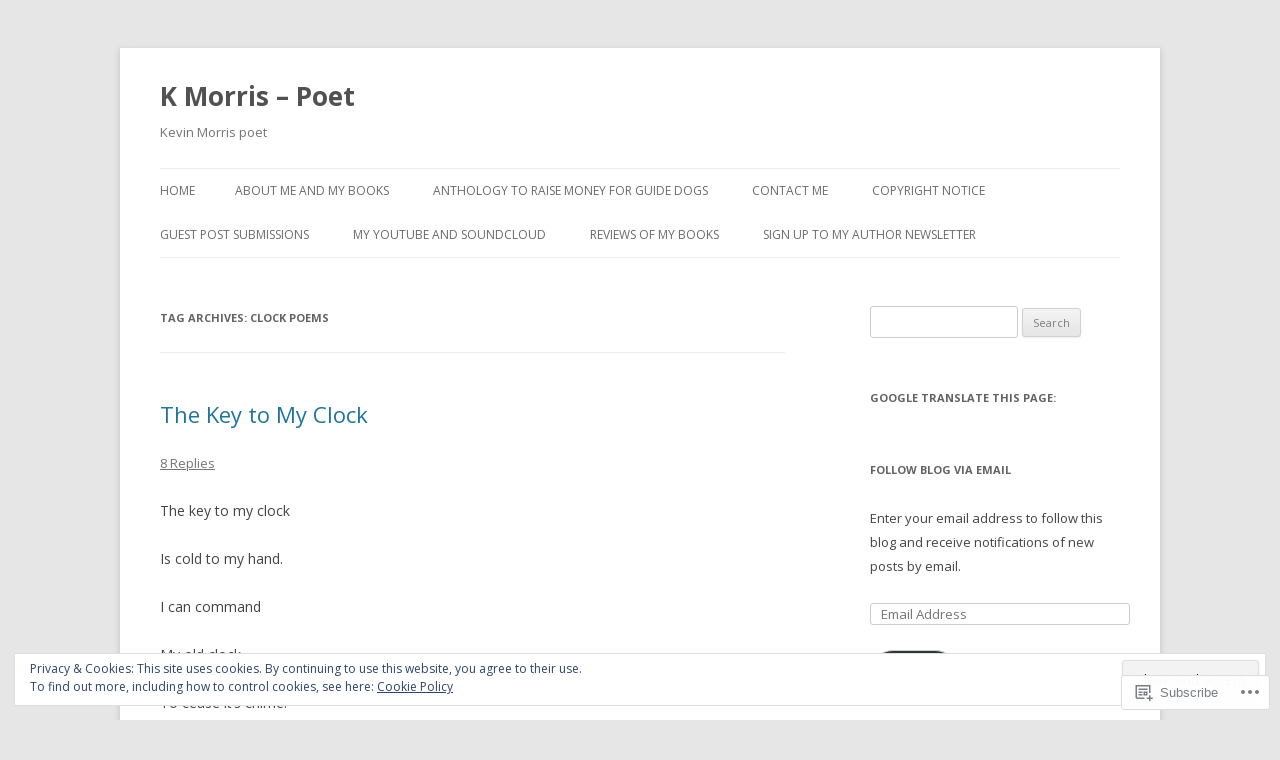

--- FILE ---
content_type: text/html; charset=UTF-8
request_url: https://kmorrispoet.com/tag/clock-poems/
body_size: 26418
content:
<!DOCTYPE html>
<!--[if IE 7]>
<html class="ie ie7" lang="en">
<![endif]-->
<!--[if IE 8]>
<html class="ie ie8" lang="en">
<![endif]-->
<!--[if !(IE 7) & !(IE 8)]><!-->
<html lang="en">
<!--<![endif]-->
<head>
<meta charset="UTF-8" />
<meta name="viewport" content="width=device-width" />
<title>clock poems | K Morris &#8211;  Poet</title>
<link rel="profile" href="https://gmpg.org/xfn/11" />
<link rel="pingback" href="https://kmorrispoet.com/xmlrpc.php">
<!--[if lt IE 9]>
<script src="https://s0.wp.com/wp-content/themes/pub/twentytwelve/js/html5.js?m=1394055319i&amp;ver=3.7.0" type="text/javascript"></script>
<![endif]-->
<meta name='robots' content='max-image-preview:large' />

<!-- Async WordPress.com Remote Login -->
<script id="wpcom_remote_login_js">
var wpcom_remote_login_extra_auth = '';
function wpcom_remote_login_remove_dom_node_id( element_id ) {
	var dom_node = document.getElementById( element_id );
	if ( dom_node ) { dom_node.parentNode.removeChild( dom_node ); }
}
function wpcom_remote_login_remove_dom_node_classes( class_name ) {
	var dom_nodes = document.querySelectorAll( '.' + class_name );
	for ( var i = 0; i < dom_nodes.length; i++ ) {
		dom_nodes[ i ].parentNode.removeChild( dom_nodes[ i ] );
	}
}
function wpcom_remote_login_final_cleanup() {
	wpcom_remote_login_remove_dom_node_classes( "wpcom_remote_login_msg" );
	wpcom_remote_login_remove_dom_node_id( "wpcom_remote_login_key" );
	wpcom_remote_login_remove_dom_node_id( "wpcom_remote_login_validate" );
	wpcom_remote_login_remove_dom_node_id( "wpcom_remote_login_js" );
	wpcom_remote_login_remove_dom_node_id( "wpcom_request_access_iframe" );
	wpcom_remote_login_remove_dom_node_id( "wpcom_request_access_styles" );
}

// Watch for messages back from the remote login
window.addEventListener( "message", function( e ) {
	if ( e.origin === "https://r-login.wordpress.com" ) {
		var data = {};
		try {
			data = JSON.parse( e.data );
		} catch( e ) {
			wpcom_remote_login_final_cleanup();
			return;
		}

		if ( data.msg === 'LOGIN' ) {
			// Clean up the login check iframe
			wpcom_remote_login_remove_dom_node_id( "wpcom_remote_login_key" );

			var id_regex = new RegExp( /^[0-9]+$/ );
			var token_regex = new RegExp( /^.*|.*|.*$/ );
			if (
				token_regex.test( data.token )
				&& id_regex.test( data.wpcomid )
			) {
				// We have everything we need to ask for a login
				var script = document.createElement( "script" );
				script.setAttribute( "id", "wpcom_remote_login_validate" );
				script.src = '/remote-login.php?wpcom_remote_login=validate'
					+ '&wpcomid=' + data.wpcomid
					+ '&token=' + encodeURIComponent( data.token )
					+ '&host=' + window.location.protocol
					+ '//' + window.location.hostname
					+ '&postid=22967'
					+ '&is_singular=';
				document.body.appendChild( script );
			}

			return;
		}

		// Safari ITP, not logged in, so redirect
		if ( data.msg === 'LOGIN-REDIRECT' ) {
			window.location = 'https://wordpress.com/log-in?redirect_to=' + window.location.href;
			return;
		}

		// Safari ITP, storage access failed, remove the request
		if ( data.msg === 'LOGIN-REMOVE' ) {
			var css_zap = 'html { -webkit-transition: margin-top 1s; transition: margin-top 1s; } /* 9001 */ html { margin-top: 0 !important; } * html body { margin-top: 0 !important; } @media screen and ( max-width: 782px ) { html { margin-top: 0 !important; } * html body { margin-top: 0 !important; } }';
			var style_zap = document.createElement( 'style' );
			style_zap.type = 'text/css';
			style_zap.appendChild( document.createTextNode( css_zap ) );
			document.body.appendChild( style_zap );

			var e = document.getElementById( 'wpcom_request_access_iframe' );
			e.parentNode.removeChild( e );

			document.cookie = 'wordpress_com_login_access=denied; path=/; max-age=31536000';

			return;
		}

		// Safari ITP
		if ( data.msg === 'REQUEST_ACCESS' ) {
			console.log( 'request access: safari' );

			// Check ITP iframe enable/disable knob
			if ( wpcom_remote_login_extra_auth !== 'safari_itp_iframe' ) {
				return;
			}

			// If we are in a "private window" there is no ITP.
			var private_window = false;
			try {
				var opendb = window.openDatabase( null, null, null, null );
			} catch( e ) {
				private_window = true;
			}

			if ( private_window ) {
				console.log( 'private window' );
				return;
			}

			var iframe = document.createElement( 'iframe' );
			iframe.id = 'wpcom_request_access_iframe';
			iframe.setAttribute( 'scrolling', 'no' );
			iframe.setAttribute( 'sandbox', 'allow-storage-access-by-user-activation allow-scripts allow-same-origin allow-top-navigation-by-user-activation' );
			iframe.src = 'https://r-login.wordpress.com/remote-login.php?wpcom_remote_login=request_access&origin=' + encodeURIComponent( data.origin ) + '&wpcomid=' + encodeURIComponent( data.wpcomid );

			var css = 'html { -webkit-transition: margin-top 1s; transition: margin-top 1s; } /* 9001 */ html { margin-top: 46px !important; } * html body { margin-top: 46px !important; } @media screen and ( max-width: 660px ) { html { margin-top: 71px !important; } * html body { margin-top: 71px !important; } #wpcom_request_access_iframe { display: block; height: 71px !important; } } #wpcom_request_access_iframe { border: 0px; height: 46px; position: fixed; top: 0; left: 0; width: 100%; min-width: 100%; z-index: 99999; background: #23282d; } ';

			var style = document.createElement( 'style' );
			style.type = 'text/css';
			style.id = 'wpcom_request_access_styles';
			style.appendChild( document.createTextNode( css ) );
			document.body.appendChild( style );

			document.body.appendChild( iframe );
		}

		if ( data.msg === 'DONE' ) {
			wpcom_remote_login_final_cleanup();
		}
	}
}, false );

// Inject the remote login iframe after the page has had a chance to load
// more critical resources
window.addEventListener( "DOMContentLoaded", function( e ) {
	var iframe = document.createElement( "iframe" );
	iframe.style.display = "none";
	iframe.setAttribute( "scrolling", "no" );
	iframe.setAttribute( "id", "wpcom_remote_login_key" );
	iframe.src = "https://r-login.wordpress.com/remote-login.php"
		+ "?wpcom_remote_login=key"
		+ "&origin=aHR0cHM6Ly9rbW9ycmlzcG9ldC5jb20%3D"
		+ "&wpcomid=42781082"
		+ "&time=" + Math.floor( Date.now() / 1000 );
	document.body.appendChild( iframe );
}, false );
</script>
<link rel='dns-prefetch' href='//s0.wp.com' />
<link rel='dns-prefetch' href='//fonts-api.wp.com' />
<link href='https://fonts.gstatic.com' crossorigin rel='preconnect' />
<link rel="alternate" type="application/rss+xml" title="K Morris -  Poet &raquo; Feed" href="https://kmorrispoet.com/feed/" />
<link rel="alternate" type="application/rss+xml" title="K Morris -  Poet &raquo; Comments Feed" href="https://kmorrispoet.com/comments/feed/" />
<link rel="alternate" type="application/rss+xml" title="K Morris -  Poet &raquo; clock poems Tag Feed" href="https://kmorrispoet.com/tag/clock-poems/feed/" />
	<script type="text/javascript">
		/* <![CDATA[ */
		function addLoadEvent(func) {
			var oldonload = window.onload;
			if (typeof window.onload != 'function') {
				window.onload = func;
			} else {
				window.onload = function () {
					oldonload();
					func();
				}
			}
		}
		/* ]]> */
	</script>
	<link crossorigin='anonymous' rel='stylesheet' id='all-css-0-1' href='/wp-content/mu-plugins/widgets/eu-cookie-law/templates/style.css?m=1642463000i&cssminify=yes' type='text/css' media='all' />
<style id='wp-emoji-styles-inline-css'>

	img.wp-smiley, img.emoji {
		display: inline !important;
		border: none !important;
		box-shadow: none !important;
		height: 1em !important;
		width: 1em !important;
		margin: 0 0.07em !important;
		vertical-align: -0.1em !important;
		background: none !important;
		padding: 0 !important;
	}
/*# sourceURL=wp-emoji-styles-inline-css */
</style>
<link crossorigin='anonymous' rel='stylesheet' id='all-css-2-1' href='/wp-content/plugins/gutenberg-core/v22.2.0/build/styles/block-library/style.css?m=1764855221i&cssminify=yes' type='text/css' media='all' />
<style id='wp-block-library-inline-css'>
.has-text-align-justify {
	text-align:justify;
}
.has-text-align-justify{text-align:justify;}

/*# sourceURL=wp-block-library-inline-css */
</style><style id='global-styles-inline-css'>
:root{--wp--preset--aspect-ratio--square: 1;--wp--preset--aspect-ratio--4-3: 4/3;--wp--preset--aspect-ratio--3-4: 3/4;--wp--preset--aspect-ratio--3-2: 3/2;--wp--preset--aspect-ratio--2-3: 2/3;--wp--preset--aspect-ratio--16-9: 16/9;--wp--preset--aspect-ratio--9-16: 9/16;--wp--preset--color--black: #000000;--wp--preset--color--cyan-bluish-gray: #abb8c3;--wp--preset--color--white: #fff;--wp--preset--color--pale-pink: #f78da7;--wp--preset--color--vivid-red: #cf2e2e;--wp--preset--color--luminous-vivid-orange: #ff6900;--wp--preset--color--luminous-vivid-amber: #fcb900;--wp--preset--color--light-green-cyan: #7bdcb5;--wp--preset--color--vivid-green-cyan: #00d084;--wp--preset--color--pale-cyan-blue: #8ed1fc;--wp--preset--color--vivid-cyan-blue: #0693e3;--wp--preset--color--vivid-purple: #9b51e0;--wp--preset--color--blue: #21759b;--wp--preset--color--dark-gray: #444;--wp--preset--color--medium-gray: #9f9f9f;--wp--preset--color--light-gray: #e6e6e6;--wp--preset--gradient--vivid-cyan-blue-to-vivid-purple: linear-gradient(135deg,rgb(6,147,227) 0%,rgb(155,81,224) 100%);--wp--preset--gradient--light-green-cyan-to-vivid-green-cyan: linear-gradient(135deg,rgb(122,220,180) 0%,rgb(0,208,130) 100%);--wp--preset--gradient--luminous-vivid-amber-to-luminous-vivid-orange: linear-gradient(135deg,rgb(252,185,0) 0%,rgb(255,105,0) 100%);--wp--preset--gradient--luminous-vivid-orange-to-vivid-red: linear-gradient(135deg,rgb(255,105,0) 0%,rgb(207,46,46) 100%);--wp--preset--gradient--very-light-gray-to-cyan-bluish-gray: linear-gradient(135deg,rgb(238,238,238) 0%,rgb(169,184,195) 100%);--wp--preset--gradient--cool-to-warm-spectrum: linear-gradient(135deg,rgb(74,234,220) 0%,rgb(151,120,209) 20%,rgb(207,42,186) 40%,rgb(238,44,130) 60%,rgb(251,105,98) 80%,rgb(254,248,76) 100%);--wp--preset--gradient--blush-light-purple: linear-gradient(135deg,rgb(255,206,236) 0%,rgb(152,150,240) 100%);--wp--preset--gradient--blush-bordeaux: linear-gradient(135deg,rgb(254,205,165) 0%,rgb(254,45,45) 50%,rgb(107,0,62) 100%);--wp--preset--gradient--luminous-dusk: linear-gradient(135deg,rgb(255,203,112) 0%,rgb(199,81,192) 50%,rgb(65,88,208) 100%);--wp--preset--gradient--pale-ocean: linear-gradient(135deg,rgb(255,245,203) 0%,rgb(182,227,212) 50%,rgb(51,167,181) 100%);--wp--preset--gradient--electric-grass: linear-gradient(135deg,rgb(202,248,128) 0%,rgb(113,206,126) 100%);--wp--preset--gradient--midnight: linear-gradient(135deg,rgb(2,3,129) 0%,rgb(40,116,252) 100%);--wp--preset--font-size--small: 13px;--wp--preset--font-size--medium: 20px;--wp--preset--font-size--large: 36px;--wp--preset--font-size--x-large: 42px;--wp--preset--font-family--albert-sans: 'Albert Sans', sans-serif;--wp--preset--font-family--alegreya: Alegreya, serif;--wp--preset--font-family--arvo: Arvo, serif;--wp--preset--font-family--bodoni-moda: 'Bodoni Moda', serif;--wp--preset--font-family--bricolage-grotesque: 'Bricolage Grotesque', sans-serif;--wp--preset--font-family--cabin: Cabin, sans-serif;--wp--preset--font-family--chivo: Chivo, sans-serif;--wp--preset--font-family--commissioner: Commissioner, sans-serif;--wp--preset--font-family--cormorant: Cormorant, serif;--wp--preset--font-family--courier-prime: 'Courier Prime', monospace;--wp--preset--font-family--crimson-pro: 'Crimson Pro', serif;--wp--preset--font-family--dm-mono: 'DM Mono', monospace;--wp--preset--font-family--dm-sans: 'DM Sans', sans-serif;--wp--preset--font-family--dm-serif-display: 'DM Serif Display', serif;--wp--preset--font-family--domine: Domine, serif;--wp--preset--font-family--eb-garamond: 'EB Garamond', serif;--wp--preset--font-family--epilogue: Epilogue, sans-serif;--wp--preset--font-family--fahkwang: Fahkwang, sans-serif;--wp--preset--font-family--figtree: Figtree, sans-serif;--wp--preset--font-family--fira-sans: 'Fira Sans', sans-serif;--wp--preset--font-family--fjalla-one: 'Fjalla One', sans-serif;--wp--preset--font-family--fraunces: Fraunces, serif;--wp--preset--font-family--gabarito: Gabarito, system-ui;--wp--preset--font-family--ibm-plex-mono: 'IBM Plex Mono', monospace;--wp--preset--font-family--ibm-plex-sans: 'IBM Plex Sans', sans-serif;--wp--preset--font-family--ibarra-real-nova: 'Ibarra Real Nova', serif;--wp--preset--font-family--instrument-serif: 'Instrument Serif', serif;--wp--preset--font-family--inter: Inter, sans-serif;--wp--preset--font-family--josefin-sans: 'Josefin Sans', sans-serif;--wp--preset--font-family--jost: Jost, sans-serif;--wp--preset--font-family--libre-baskerville: 'Libre Baskerville', serif;--wp--preset--font-family--libre-franklin: 'Libre Franklin', sans-serif;--wp--preset--font-family--literata: Literata, serif;--wp--preset--font-family--lora: Lora, serif;--wp--preset--font-family--merriweather: Merriweather, serif;--wp--preset--font-family--montserrat: Montserrat, sans-serif;--wp--preset--font-family--newsreader: Newsreader, serif;--wp--preset--font-family--noto-sans-mono: 'Noto Sans Mono', sans-serif;--wp--preset--font-family--nunito: Nunito, sans-serif;--wp--preset--font-family--open-sans: 'Open Sans', sans-serif;--wp--preset--font-family--overpass: Overpass, sans-serif;--wp--preset--font-family--pt-serif: 'PT Serif', serif;--wp--preset--font-family--petrona: Petrona, serif;--wp--preset--font-family--piazzolla: Piazzolla, serif;--wp--preset--font-family--playfair-display: 'Playfair Display', serif;--wp--preset--font-family--plus-jakarta-sans: 'Plus Jakarta Sans', sans-serif;--wp--preset--font-family--poppins: Poppins, sans-serif;--wp--preset--font-family--raleway: Raleway, sans-serif;--wp--preset--font-family--roboto: Roboto, sans-serif;--wp--preset--font-family--roboto-slab: 'Roboto Slab', serif;--wp--preset--font-family--rubik: Rubik, sans-serif;--wp--preset--font-family--rufina: Rufina, serif;--wp--preset--font-family--sora: Sora, sans-serif;--wp--preset--font-family--source-sans-3: 'Source Sans 3', sans-serif;--wp--preset--font-family--source-serif-4: 'Source Serif 4', serif;--wp--preset--font-family--space-mono: 'Space Mono', monospace;--wp--preset--font-family--syne: Syne, sans-serif;--wp--preset--font-family--texturina: Texturina, serif;--wp--preset--font-family--urbanist: Urbanist, sans-serif;--wp--preset--font-family--work-sans: 'Work Sans', sans-serif;--wp--preset--spacing--20: 0.44rem;--wp--preset--spacing--30: 0.67rem;--wp--preset--spacing--40: 1rem;--wp--preset--spacing--50: 1.5rem;--wp--preset--spacing--60: 2.25rem;--wp--preset--spacing--70: 3.38rem;--wp--preset--spacing--80: 5.06rem;--wp--preset--shadow--natural: 6px 6px 9px rgba(0, 0, 0, 0.2);--wp--preset--shadow--deep: 12px 12px 50px rgba(0, 0, 0, 0.4);--wp--preset--shadow--sharp: 6px 6px 0px rgba(0, 0, 0, 0.2);--wp--preset--shadow--outlined: 6px 6px 0px -3px rgb(255, 255, 255), 6px 6px rgb(0, 0, 0);--wp--preset--shadow--crisp: 6px 6px 0px rgb(0, 0, 0);}:where(.is-layout-flex){gap: 0.5em;}:where(.is-layout-grid){gap: 0.5em;}body .is-layout-flex{display: flex;}.is-layout-flex{flex-wrap: wrap;align-items: center;}.is-layout-flex > :is(*, div){margin: 0;}body .is-layout-grid{display: grid;}.is-layout-grid > :is(*, div){margin: 0;}:where(.wp-block-columns.is-layout-flex){gap: 2em;}:where(.wp-block-columns.is-layout-grid){gap: 2em;}:where(.wp-block-post-template.is-layout-flex){gap: 1.25em;}:where(.wp-block-post-template.is-layout-grid){gap: 1.25em;}.has-black-color{color: var(--wp--preset--color--black) !important;}.has-cyan-bluish-gray-color{color: var(--wp--preset--color--cyan-bluish-gray) !important;}.has-white-color{color: var(--wp--preset--color--white) !important;}.has-pale-pink-color{color: var(--wp--preset--color--pale-pink) !important;}.has-vivid-red-color{color: var(--wp--preset--color--vivid-red) !important;}.has-luminous-vivid-orange-color{color: var(--wp--preset--color--luminous-vivid-orange) !important;}.has-luminous-vivid-amber-color{color: var(--wp--preset--color--luminous-vivid-amber) !important;}.has-light-green-cyan-color{color: var(--wp--preset--color--light-green-cyan) !important;}.has-vivid-green-cyan-color{color: var(--wp--preset--color--vivid-green-cyan) !important;}.has-pale-cyan-blue-color{color: var(--wp--preset--color--pale-cyan-blue) !important;}.has-vivid-cyan-blue-color{color: var(--wp--preset--color--vivid-cyan-blue) !important;}.has-vivid-purple-color{color: var(--wp--preset--color--vivid-purple) !important;}.has-black-background-color{background-color: var(--wp--preset--color--black) !important;}.has-cyan-bluish-gray-background-color{background-color: var(--wp--preset--color--cyan-bluish-gray) !important;}.has-white-background-color{background-color: var(--wp--preset--color--white) !important;}.has-pale-pink-background-color{background-color: var(--wp--preset--color--pale-pink) !important;}.has-vivid-red-background-color{background-color: var(--wp--preset--color--vivid-red) !important;}.has-luminous-vivid-orange-background-color{background-color: var(--wp--preset--color--luminous-vivid-orange) !important;}.has-luminous-vivid-amber-background-color{background-color: var(--wp--preset--color--luminous-vivid-amber) !important;}.has-light-green-cyan-background-color{background-color: var(--wp--preset--color--light-green-cyan) !important;}.has-vivid-green-cyan-background-color{background-color: var(--wp--preset--color--vivid-green-cyan) !important;}.has-pale-cyan-blue-background-color{background-color: var(--wp--preset--color--pale-cyan-blue) !important;}.has-vivid-cyan-blue-background-color{background-color: var(--wp--preset--color--vivid-cyan-blue) !important;}.has-vivid-purple-background-color{background-color: var(--wp--preset--color--vivid-purple) !important;}.has-black-border-color{border-color: var(--wp--preset--color--black) !important;}.has-cyan-bluish-gray-border-color{border-color: var(--wp--preset--color--cyan-bluish-gray) !important;}.has-white-border-color{border-color: var(--wp--preset--color--white) !important;}.has-pale-pink-border-color{border-color: var(--wp--preset--color--pale-pink) !important;}.has-vivid-red-border-color{border-color: var(--wp--preset--color--vivid-red) !important;}.has-luminous-vivid-orange-border-color{border-color: var(--wp--preset--color--luminous-vivid-orange) !important;}.has-luminous-vivid-amber-border-color{border-color: var(--wp--preset--color--luminous-vivid-amber) !important;}.has-light-green-cyan-border-color{border-color: var(--wp--preset--color--light-green-cyan) !important;}.has-vivid-green-cyan-border-color{border-color: var(--wp--preset--color--vivid-green-cyan) !important;}.has-pale-cyan-blue-border-color{border-color: var(--wp--preset--color--pale-cyan-blue) !important;}.has-vivid-cyan-blue-border-color{border-color: var(--wp--preset--color--vivid-cyan-blue) !important;}.has-vivid-purple-border-color{border-color: var(--wp--preset--color--vivid-purple) !important;}.has-vivid-cyan-blue-to-vivid-purple-gradient-background{background: var(--wp--preset--gradient--vivid-cyan-blue-to-vivid-purple) !important;}.has-light-green-cyan-to-vivid-green-cyan-gradient-background{background: var(--wp--preset--gradient--light-green-cyan-to-vivid-green-cyan) !important;}.has-luminous-vivid-amber-to-luminous-vivid-orange-gradient-background{background: var(--wp--preset--gradient--luminous-vivid-amber-to-luminous-vivid-orange) !important;}.has-luminous-vivid-orange-to-vivid-red-gradient-background{background: var(--wp--preset--gradient--luminous-vivid-orange-to-vivid-red) !important;}.has-very-light-gray-to-cyan-bluish-gray-gradient-background{background: var(--wp--preset--gradient--very-light-gray-to-cyan-bluish-gray) !important;}.has-cool-to-warm-spectrum-gradient-background{background: var(--wp--preset--gradient--cool-to-warm-spectrum) !important;}.has-blush-light-purple-gradient-background{background: var(--wp--preset--gradient--blush-light-purple) !important;}.has-blush-bordeaux-gradient-background{background: var(--wp--preset--gradient--blush-bordeaux) !important;}.has-luminous-dusk-gradient-background{background: var(--wp--preset--gradient--luminous-dusk) !important;}.has-pale-ocean-gradient-background{background: var(--wp--preset--gradient--pale-ocean) !important;}.has-electric-grass-gradient-background{background: var(--wp--preset--gradient--electric-grass) !important;}.has-midnight-gradient-background{background: var(--wp--preset--gradient--midnight) !important;}.has-small-font-size{font-size: var(--wp--preset--font-size--small) !important;}.has-medium-font-size{font-size: var(--wp--preset--font-size--medium) !important;}.has-large-font-size{font-size: var(--wp--preset--font-size--large) !important;}.has-x-large-font-size{font-size: var(--wp--preset--font-size--x-large) !important;}.has-albert-sans-font-family{font-family: var(--wp--preset--font-family--albert-sans) !important;}.has-alegreya-font-family{font-family: var(--wp--preset--font-family--alegreya) !important;}.has-arvo-font-family{font-family: var(--wp--preset--font-family--arvo) !important;}.has-bodoni-moda-font-family{font-family: var(--wp--preset--font-family--bodoni-moda) !important;}.has-bricolage-grotesque-font-family{font-family: var(--wp--preset--font-family--bricolage-grotesque) !important;}.has-cabin-font-family{font-family: var(--wp--preset--font-family--cabin) !important;}.has-chivo-font-family{font-family: var(--wp--preset--font-family--chivo) !important;}.has-commissioner-font-family{font-family: var(--wp--preset--font-family--commissioner) !important;}.has-cormorant-font-family{font-family: var(--wp--preset--font-family--cormorant) !important;}.has-courier-prime-font-family{font-family: var(--wp--preset--font-family--courier-prime) !important;}.has-crimson-pro-font-family{font-family: var(--wp--preset--font-family--crimson-pro) !important;}.has-dm-mono-font-family{font-family: var(--wp--preset--font-family--dm-mono) !important;}.has-dm-sans-font-family{font-family: var(--wp--preset--font-family--dm-sans) !important;}.has-dm-serif-display-font-family{font-family: var(--wp--preset--font-family--dm-serif-display) !important;}.has-domine-font-family{font-family: var(--wp--preset--font-family--domine) !important;}.has-eb-garamond-font-family{font-family: var(--wp--preset--font-family--eb-garamond) !important;}.has-epilogue-font-family{font-family: var(--wp--preset--font-family--epilogue) !important;}.has-fahkwang-font-family{font-family: var(--wp--preset--font-family--fahkwang) !important;}.has-figtree-font-family{font-family: var(--wp--preset--font-family--figtree) !important;}.has-fira-sans-font-family{font-family: var(--wp--preset--font-family--fira-sans) !important;}.has-fjalla-one-font-family{font-family: var(--wp--preset--font-family--fjalla-one) !important;}.has-fraunces-font-family{font-family: var(--wp--preset--font-family--fraunces) !important;}.has-gabarito-font-family{font-family: var(--wp--preset--font-family--gabarito) !important;}.has-ibm-plex-mono-font-family{font-family: var(--wp--preset--font-family--ibm-plex-mono) !important;}.has-ibm-plex-sans-font-family{font-family: var(--wp--preset--font-family--ibm-plex-sans) !important;}.has-ibarra-real-nova-font-family{font-family: var(--wp--preset--font-family--ibarra-real-nova) !important;}.has-instrument-serif-font-family{font-family: var(--wp--preset--font-family--instrument-serif) !important;}.has-inter-font-family{font-family: var(--wp--preset--font-family--inter) !important;}.has-josefin-sans-font-family{font-family: var(--wp--preset--font-family--josefin-sans) !important;}.has-jost-font-family{font-family: var(--wp--preset--font-family--jost) !important;}.has-libre-baskerville-font-family{font-family: var(--wp--preset--font-family--libre-baskerville) !important;}.has-libre-franklin-font-family{font-family: var(--wp--preset--font-family--libre-franklin) !important;}.has-literata-font-family{font-family: var(--wp--preset--font-family--literata) !important;}.has-lora-font-family{font-family: var(--wp--preset--font-family--lora) !important;}.has-merriweather-font-family{font-family: var(--wp--preset--font-family--merriweather) !important;}.has-montserrat-font-family{font-family: var(--wp--preset--font-family--montserrat) !important;}.has-newsreader-font-family{font-family: var(--wp--preset--font-family--newsreader) !important;}.has-noto-sans-mono-font-family{font-family: var(--wp--preset--font-family--noto-sans-mono) !important;}.has-nunito-font-family{font-family: var(--wp--preset--font-family--nunito) !important;}.has-open-sans-font-family{font-family: var(--wp--preset--font-family--open-sans) !important;}.has-overpass-font-family{font-family: var(--wp--preset--font-family--overpass) !important;}.has-pt-serif-font-family{font-family: var(--wp--preset--font-family--pt-serif) !important;}.has-petrona-font-family{font-family: var(--wp--preset--font-family--petrona) !important;}.has-piazzolla-font-family{font-family: var(--wp--preset--font-family--piazzolla) !important;}.has-playfair-display-font-family{font-family: var(--wp--preset--font-family--playfair-display) !important;}.has-plus-jakarta-sans-font-family{font-family: var(--wp--preset--font-family--plus-jakarta-sans) !important;}.has-poppins-font-family{font-family: var(--wp--preset--font-family--poppins) !important;}.has-raleway-font-family{font-family: var(--wp--preset--font-family--raleway) !important;}.has-roboto-font-family{font-family: var(--wp--preset--font-family--roboto) !important;}.has-roboto-slab-font-family{font-family: var(--wp--preset--font-family--roboto-slab) !important;}.has-rubik-font-family{font-family: var(--wp--preset--font-family--rubik) !important;}.has-rufina-font-family{font-family: var(--wp--preset--font-family--rufina) !important;}.has-sora-font-family{font-family: var(--wp--preset--font-family--sora) !important;}.has-source-sans-3-font-family{font-family: var(--wp--preset--font-family--source-sans-3) !important;}.has-source-serif-4-font-family{font-family: var(--wp--preset--font-family--source-serif-4) !important;}.has-space-mono-font-family{font-family: var(--wp--preset--font-family--space-mono) !important;}.has-syne-font-family{font-family: var(--wp--preset--font-family--syne) !important;}.has-texturina-font-family{font-family: var(--wp--preset--font-family--texturina) !important;}.has-urbanist-font-family{font-family: var(--wp--preset--font-family--urbanist) !important;}.has-work-sans-font-family{font-family: var(--wp--preset--font-family--work-sans) !important;}
/*# sourceURL=global-styles-inline-css */
</style>

<style id='classic-theme-styles-inline-css'>
/*! This file is auto-generated */
.wp-block-button__link{color:#fff;background-color:#32373c;border-radius:9999px;box-shadow:none;text-decoration:none;padding:calc(.667em + 2px) calc(1.333em + 2px);font-size:1.125em}.wp-block-file__button{background:#32373c;color:#fff;text-decoration:none}
/*# sourceURL=/wp-includes/css/classic-themes.min.css */
</style>
<link crossorigin='anonymous' rel='stylesheet' id='all-css-4-1' href='/_static/??-eJx9jUsOwjAMRC+EY6UgCAvEWZrEKoG4jWq3hduTLvisurFG1nszuBQIQ6/UK5Y8dakXDIPPQ3gINsY6Y0ESl0ww0mwOGJPolwDRVyYTRHb4V8QT/LpGqn8ura4EU0wtZeKKbWlLih1p1eWTQem5rZQ6A96XkUSgXk4Tg97qlqzelS/26KzbN835dH8DjlpbIA==&cssminify=yes' type='text/css' media='all' />
<link rel='stylesheet' id='twentytwelve-fonts-css' href='https://fonts-api.wp.com/css?family=Open+Sans%3A400italic%2C700italic%2C400%2C700&#038;subset=latin%2Clatin-ext&#038;display=fallback' media='all' />
<link crossorigin='anonymous' rel='stylesheet' id='all-css-6-1' href='/_static/??-eJzTLy/QTc7PK0nNK9EvyUjNTS3WLyhN0i8pBwpUAsmcslT94pLKnFS95OJiHX0iVAPV6Sfl5CdnF4O02OfaGpqbWpibWJiZW2YBADBZKMU=&cssminify=yes' type='text/css' media='all' />
<link crossorigin='anonymous' rel='stylesheet' id='all-css-8-1' href='/_static/??-eJx9i0EOwjAMBD+EcUEiggPiLW1k0iAnjmqnUX9PuLUXLqud1Q62Al6yUTa0mRIpljqhtT5sPXklVNuYoBUv6exVT7hzUoXCNcSsuNDEEnoN2F87/CcFEmDxo0XJB4A3j3H5qa/0vNyGh3PD1d0/X5shQdY=&cssminify=yes' type='text/css' media='all' />
<style id='jetpack-global-styles-frontend-style-inline-css'>
:root { --font-headings: unset; --font-base: unset; --font-headings-default: -apple-system,BlinkMacSystemFont,"Segoe UI",Roboto,Oxygen-Sans,Ubuntu,Cantarell,"Helvetica Neue",sans-serif; --font-base-default: -apple-system,BlinkMacSystemFont,"Segoe UI",Roboto,Oxygen-Sans,Ubuntu,Cantarell,"Helvetica Neue",sans-serif;}
/*# sourceURL=jetpack-global-styles-frontend-style-inline-css */
</style>
<link crossorigin='anonymous' rel='stylesheet' id='all-css-10-1' href='/_static/??/wp-content/themes/h4/global.css,/wp-content/mu-plugins/widgets/css/widget-grid-and-list.css?m=1459448823j&cssminify=yes' type='text/css' media='all' />
<script type="text/javascript" id="wpcom-actionbar-placeholder-js-extra">
/* <![CDATA[ */
var actionbardata = {"siteID":"42781082","postID":"0","siteURL":"https://kmorrispoet.com","xhrURL":"https://kmorrispoet.com/wp-admin/admin-ajax.php","nonce":"0b2adfe689","isLoggedIn":"","statusMessage":"","subsEmailDefault":"instantly","proxyScriptUrl":"https://s0.wp.com/wp-content/js/wpcom-proxy-request.js?m=1513050504i&amp;ver=20211021","i18n":{"followedText":"New posts from this site will now appear in your \u003Ca href=\"https://wordpress.com/reader\"\u003EReader\u003C/a\u003E","foldBar":"Collapse this bar","unfoldBar":"Expand this bar","shortLinkCopied":"Shortlink copied to clipboard."}};
//# sourceURL=wpcom-actionbar-placeholder-js-extra
/* ]]> */
</script>
<script type="text/javascript" id="jetpack-mu-wpcom-settings-js-before">
/* <![CDATA[ */
var JETPACK_MU_WPCOM_SETTINGS = {"assetsUrl":"https://s0.wp.com/wp-content/mu-plugins/jetpack-mu-wpcom-plugin/sun/jetpack_vendor/automattic/jetpack-mu-wpcom/src/build/"};
//# sourceURL=jetpack-mu-wpcom-settings-js-before
/* ]]> */
</script>
<script crossorigin='anonymous' type='text/javascript'  src='/_static/??-eJyFjcsOwiAQRX/I6dSa+lgYvwWBEAgMOAPW/n3bqIk7V2dxT87FqYDOVC1VDIIcKxTOr7kLssN186RjM1a2MTya5fmDLnn6K0HyjlW1v/L37R6zgxKb8yQ4ZTbKCOioRN4hnQo+hw1AmcCZwmvilq7709CPh/54voQFmNpFWg=='></script>
<script type="text/javascript" id="rlt-proxy-js-after">
/* <![CDATA[ */
	rltInitialize( {"token":null,"iframeOrigins":["https:\/\/widgets.wp.com"]} );
//# sourceURL=rlt-proxy-js-after
/* ]]> */
</script>
<link rel="EditURI" type="application/rsd+xml" title="RSD" href="https://newauthoronline.wordpress.com/xmlrpc.php?rsd" />
<meta name="generator" content="WordPress.com" />

<!-- Jetpack Open Graph Tags -->
<meta property="og:type" content="website" />
<meta property="og:title" content="clock poems &#8211; K Morris &#8211;  Poet" />
<meta property="og:url" content="https://kmorrispoet.com/tag/clock-poems/" />
<meta property="og:site_name" content="K Morris -  Poet" />
<meta property="og:image" content="https://kmorrispoet.com/wp-content/uploads/2022/01/4a8b891f-ec88-42d6-baab-59655040159d.jpeg?w=200" />
<meta property="og:image:width" content="200" />
<meta property="og:image:height" content="200" />
<meta property="og:image:alt" content="" />
<meta property="og:locale" content="en_US" />
<meta name="twitter:creator" content="@drewdog2060_" />
<meta name="twitter:site" content="@drewdog2060_" />

<!-- End Jetpack Open Graph Tags -->
<link rel='openid.server' href='https://kmorrispoet.com/?openidserver=1' />
<link rel='openid.delegate' href='https://kmorrispoet.com/' />
<link rel="search" type="application/opensearchdescription+xml" href="https://kmorrispoet.com/osd.xml" title="K Morris -  Poet" />
<link rel="search" type="application/opensearchdescription+xml" href="https://s1.wp.com/opensearch.xml" title="WordPress.com" />
<style type="text/css">.recentcomments a{display:inline !important;padding:0 !important;margin:0 !important;}</style>		<style type="text/css">
			.recentcomments a {
				display: inline !important;
				padding: 0 !important;
				margin: 0 !important;
			}

			table.recentcommentsavatartop img.avatar, table.recentcommentsavatarend img.avatar {
				border: 0px;
				margin: 0;
			}

			table.recentcommentsavatartop a, table.recentcommentsavatarend a {
				border: 0px !important;
				background-color: transparent !important;
			}

			td.recentcommentsavatarend, td.recentcommentsavatartop {
				padding: 0px 0px 1px 0px;
				margin: 0px;
			}

			td.recentcommentstextend {
				border: none !important;
				padding: 0px 0px 2px 10px;
			}

			.rtl td.recentcommentstextend {
				padding: 0px 10px 2px 0px;
			}

			td.recentcommentstexttop {
				border: none;
				padding: 0px 0px 0px 10px;
			}

			.rtl td.recentcommentstexttop {
				padding: 0px 10px 0px 0px;
			}
		</style>
		<meta name="description" content="Posts about clock poems written by K Morris Poet" />
		<script type="text/javascript">

			window.doNotSellCallback = function() {

				var linkElements = [
					'a[href="https://wordpress.com/?ref=footer_blog"]',
					'a[href="https://wordpress.com/?ref=footer_website"]',
					'a[href="https://wordpress.com/?ref=vertical_footer"]',
					'a[href^="https://wordpress.com/?ref=footer_segment_"]',
				].join(',');

				var dnsLink = document.createElement( 'a' );
				dnsLink.href = 'https://wordpress.com/advertising-program-optout/';
				dnsLink.classList.add( 'do-not-sell-link' );
				dnsLink.rel = 'nofollow';
				dnsLink.style.marginLeft = '0.5em';
				dnsLink.textContent = 'Do Not Sell or Share My Personal Information';

				var creditLinks = document.querySelectorAll( linkElements );

				if ( 0 === creditLinks.length ) {
					return false;
				}

				Array.prototype.forEach.call( creditLinks, function( el ) {
					el.insertAdjacentElement( 'afterend', dnsLink );
				});

				return true;
			};

		</script>
		<link rel="icon" href="https://kmorrispoet.com/wp-content/uploads/2022/01/4a8b891f-ec88-42d6-baab-59655040159d.jpeg?w=32" sizes="32x32" />
<link rel="icon" href="https://kmorrispoet.com/wp-content/uploads/2022/01/4a8b891f-ec88-42d6-baab-59655040159d.jpeg?w=192" sizes="192x192" />
<link rel="apple-touch-icon" href="https://kmorrispoet.com/wp-content/uploads/2022/01/4a8b891f-ec88-42d6-baab-59655040159d.jpeg?w=180" />
<meta name="msapplication-TileImage" content="https://kmorrispoet.com/wp-content/uploads/2022/01/4a8b891f-ec88-42d6-baab-59655040159d.jpeg?w=270" />
<script type="text/javascript">
	window.google_analytics_uacct = "UA-52447-2";
</script>

<script type="text/javascript">
	var _gaq = _gaq || [];
	_gaq.push(['_setAccount', 'UA-52447-2']);
	_gaq.push(['_gat._anonymizeIp']);
	_gaq.push(['_setDomainName', 'none']);
	_gaq.push(['_setAllowLinker', true]);
	_gaq.push(['_initData']);
	_gaq.push(['_trackPageview']);

	(function() {
		var ga = document.createElement('script'); ga.type = 'text/javascript'; ga.async = true;
		ga.src = ('https:' == document.location.protocol ? 'https://ssl' : 'http://www') + '.google-analytics.com/ga.js';
		(document.getElementsByTagName('head')[0] || document.getElementsByTagName('body')[0]).appendChild(ga);
	})();
</script>
<link crossorigin='anonymous' rel='stylesheet' id='all-css-2-3' href='/wp-content/mu-plugins/jetpack-plugin/sun/_inc/build/subscriptions/subscriptions.min.css?m=1753981412i&cssminify=yes' type='text/css' media='all' />
</head>

<body class="archive tag tag-clock-poems tag-370976691 wp-embed-responsive wp-theme-pubtwentytwelve customizer-styles-applied custom-font-enabled jetpack-reblog-enabled">
<div id="page" class="hfeed site">
	<header id="masthead" class="site-header">
				<hgroup>
			<h1 class="site-title"><a href="https://kmorrispoet.com/" title="K Morris &#8211;  Poet" rel="home">K Morris &#8211;  Poet</a></h1>
			<h2 class="site-description">Kevin Morris poet</h2>
		</hgroup>

		<nav id="site-navigation" class="main-navigation">
			<button class="menu-toggle">Menu</button>
			<a class="assistive-text" href="#content" title="Skip to content">Skip to content</a>
			<div class="nav-menu"><ul>
<li ><a href="https://kmorrispoet.com/">Home</a></li><li class="page_item page-item-2"><a href="https://kmorrispoet.com/about/">ABOUT ME AND MY&nbsp;BOOKS</a></li>
<li class="page_item page-item-2655"><a href="https://kmorrispoet.com/anthology-to-raise-money-for-guide-dogs/">Anthology to raise money for Guide&nbsp;Dogs</a></li>
<li class="page_item page-item-56"><a href="https://kmorrispoet.com/contact-me/">Contact Me</a></li>
<li class="page_item page-item-4084"><a href="https://kmorrispoet.com/copyright-notice/">Copyright Notice</a></li>
<li class="page_item page-item-2824"><a href="https://kmorrispoet.com/guest-post-submissions/">Guest Post Submissions</a></li>
<li class="page_item page-item-6282"><a href="https://kmorrispoet.com/my-youtube/">My Youtube and&nbsp;Soundcloud</a></li>
<li class="page_item page-item-417"><a href="https://kmorrispoet.com/reviews-of-my-books/">Reviews of my&nbsp;books</a></li>
<li class="page_item page-item-17862"><a href="https://kmorrispoet.com/sign-up-to-my-authors-newsletter/">Sign up to my author&nbsp;newsletter</a></li>
</ul></div>
		</nav><!-- #site-navigation -->

			</header><!-- #masthead -->

	<div id="main" class="wrapper">
	<section id="primary" class="site-content">
		<div id="content" role="main">

					<header class="archive-header">
				<h1 class="archive-title">
				Tag Archives: <span>clock poems</span>				</h1>

						</header><!-- .archive-header -->

			
	<article id="post-22967" class="post-22967 post type-post status-publish format-standard hentry category-books category-creative-writing category-k-morris-poet category-literature category-musings category-newauthoronline category-poems category-poetry category-uncategorised tag-blogging tag-clock-poems tag-k-morris-poet tag-kevin-morris-author tag-kevin-morris-poet tag-poems-about-time tag-poetry-blogs tag-poets tag-rhyme tag-rhyming-poetry tag-the-key-to-my-clock">
				<header class="entry-header">
			
						<h1 class="entry-title">
				<a href="https://kmorrispoet.com/2023/04/01/the-key-to-my-clock-2/" rel="bookmark">The Key to My&nbsp;Clock</a>
			</h1>
										<div class="comments-link">
					<a href="https://kmorrispoet.com/2023/04/01/the-key-to-my-clock-2/#comments">8 Replies</a>				</div><!-- .comments-link -->
					</header><!-- .entry-header -->

				<div class="entry-content">
			<p>The key to my clock</p>
<p>Is cold to my hand.</p>
<p>I can command</p>
<p>My old clock</p>
<p>To cease it’s chime.</p>
<p>But no rhyme stops</p>
<p>The sickle’s chop.</p>
					</div><!-- .entry-content -->
		
		<footer class="entry-meta">
			This entry was posted in <a href="https://kmorrispoet.com/category/books/" rel="category tag">books</a>, <a href="https://kmorrispoet.com/category/creative-writing/" rel="category tag">creative writing</a>, <a href="https://kmorrispoet.com/category/k-morris-poet/" rel="category tag">k morris poet</a>, <a href="https://kmorrispoet.com/category/literature/" rel="category tag">literature</a>, <a href="https://kmorrispoet.com/category/musings/" rel="category tag">musings</a>, <a href="https://kmorrispoet.com/category/newauthoronline/" rel="category tag">newauthoronline</a>, <a href="https://kmorrispoet.com/category/poems/" rel="category tag">poems</a>, <a href="https://kmorrispoet.com/category/poetry/" rel="category tag">poetry</a>, <a href="https://kmorrispoet.com/category/uncategorised/" rel="category tag">uncategorised</a> and tagged <a href="https://kmorrispoet.com/tag/blogging/" rel="tag">blogging</a>, <a href="https://kmorrispoet.com/tag/clock-poems/" rel="tag">clock poems</a>, <a href="https://kmorrispoet.com/tag/k-morris-poet/" rel="tag">k morris poet</a>, <a href="https://kmorrispoet.com/tag/kevin-morris-author/" rel="tag">kevin morris author</a>, <a href="https://kmorrispoet.com/tag/kevin-morris-poet/" rel="tag">kevin morris poet</a>, <a href="https://kmorrispoet.com/tag/poems-about-time/" rel="tag">poems about time</a>, <a href="https://kmorrispoet.com/tag/poetry-blogs/" rel="tag">poetry blogs</a>, <a href="https://kmorrispoet.com/tag/poets/" rel="tag">poets</a>, <a href="https://kmorrispoet.com/tag/rhyme/" rel="tag">Rhyme</a>, <a href="https://kmorrispoet.com/tag/rhyming-poetry/" rel="tag">rhyming poetry</a>, <a href="https://kmorrispoet.com/tag/the-key-to-my-clock/" rel="tag">the key to my clock</a> on <a href="https://kmorrispoet.com/2023/04/01/the-key-to-my-clock-2/" title="5:58 pm" rel="bookmark"><time class="entry-date" datetime="2023-04-01T17:58:49+01:00">April 1, 2023</time></a><span class="by-author"> by <span class="author vcard"><a class="url fn n" href="https://kmorrispoet.com/author/drewdog2060drewdog2060/" title="View all posts by K Morris Poet" rel="author">K Morris Poet</a></span></span>.								</footer><!-- .entry-meta -->
	</article><!-- #post -->

	<article id="post-22612" class="post-22612 post type-post status-publish format-standard hentry category-books category-creative-writing category-k-morris-poet category-literature category-musings category-newauthoronline category-poems category-poetry category-uncategorised tag-blogging tag-clock-poems tag-i-can-try tag-k-morris-poet tag-kevin-morris-author tag-kevin-morris-poet tag-mortality tag-poems-about-time tag-poetry-blogs tag-poets tag-rhyme tag-rhyming-poetry tag-traditional-poetry">
				<header class="entry-header">
			
						<h1 class="entry-title">
				<a href="https://kmorrispoet.com/2022/12/26/i-can-try/" rel="bookmark">I Can Try</a>
			</h1>
										<div class="comments-link">
					<a href="https://kmorrispoet.com/2022/12/26/i-can-try/#comments">4 Replies</a>				</div><!-- .comments-link -->
					</header><!-- .entry-header -->

				<div class="entry-content">
			<p>I can try</p>
<p>To immortalise my clock</p>
<p>In a rhyme.</p>
<p>And, when I stop</p>
<p>My rhyme</p>
<p>May still engage</p>
<p>On fading page,</p>
<p>Though I</p>
<p>Shall know it not.</p>
					</div><!-- .entry-content -->
		
		<footer class="entry-meta">
			This entry was posted in <a href="https://kmorrispoet.com/category/books/" rel="category tag">books</a>, <a href="https://kmorrispoet.com/category/creative-writing/" rel="category tag">creative writing</a>, <a href="https://kmorrispoet.com/category/k-morris-poet/" rel="category tag">k morris poet</a>, <a href="https://kmorrispoet.com/category/literature/" rel="category tag">literature</a>, <a href="https://kmorrispoet.com/category/musings/" rel="category tag">musings</a>, <a href="https://kmorrispoet.com/category/newauthoronline/" rel="category tag">newauthoronline</a>, <a href="https://kmorrispoet.com/category/poems/" rel="category tag">poems</a>, <a href="https://kmorrispoet.com/category/poetry/" rel="category tag">poetry</a>, <a href="https://kmorrispoet.com/category/uncategorised/" rel="category tag">uncategorised</a> and tagged <a href="https://kmorrispoet.com/tag/blogging/" rel="tag">blogging</a>, <a href="https://kmorrispoet.com/tag/clock-poems/" rel="tag">clock poems</a>, <a href="https://kmorrispoet.com/tag/i-can-try/" rel="tag">I can try</a>, <a href="https://kmorrispoet.com/tag/k-morris-poet/" rel="tag">k morris poet</a>, <a href="https://kmorrispoet.com/tag/kevin-morris-author/" rel="tag">kevin morris author</a>, <a href="https://kmorrispoet.com/tag/kevin-morris-poet/" rel="tag">kevin morris poet</a>, <a href="https://kmorrispoet.com/tag/mortality/" rel="tag">mortality</a>, <a href="https://kmorrispoet.com/tag/poems-about-time/" rel="tag">poems about time</a>, <a href="https://kmorrispoet.com/tag/poetry-blogs/" rel="tag">poetry blogs</a>, <a href="https://kmorrispoet.com/tag/poets/" rel="tag">poets</a>, <a href="https://kmorrispoet.com/tag/rhyme/" rel="tag">Rhyme</a>, <a href="https://kmorrispoet.com/tag/rhyming-poetry/" rel="tag">rhyming poetry</a>, <a href="https://kmorrispoet.com/tag/traditional-poetry/" rel="tag">traditional poetry</a> on <a href="https://kmorrispoet.com/2022/12/26/i-can-try/" title="2:03 pm" rel="bookmark"><time class="entry-date" datetime="2022-12-26T14:03:30+00:00">December 26, 2022</time></a><span class="by-author"> by <span class="author vcard"><a class="url fn n" href="https://kmorrispoet.com/author/drewdog2060drewdog2060/" title="View all posts by K Morris Poet" rel="author">K Morris Poet</a></span></span>.								</footer><!-- .entry-meta -->
	</article><!-- #post -->

	<article id="post-19998" class="post-19998 post type-post status-publish format-standard hentry category-books category-creative-writing category-k-morris-poet category-literature category-musings category-newauthoronline category-poems category-poetry category-uncategorised tag-blogging tag-clock-poems tag-clocks tag-free-verse tag-i-thought-i-had-lost tag-k-morris-poet tag-kevin-morris-author tag-kevin-morris-poet tag-poems-about-time tag-poetry-blogs tag-poets tag-rhyme tag-rhyming-poetry">
				<header class="entry-header">
			
						<h1 class="entry-title">
				<a href="https://kmorrispoet.com/2021/08/03/i-thought-i-had-lost/" rel="bookmark">I Thought I Had&nbsp;Lost</a>
			</h1>
										<div class="comments-link">
					<a href="https://kmorrispoet.com/2021/08/03/i-thought-i-had-lost/#comments">7 Replies</a>				</div><!-- .comments-link -->
					</header><!-- .entry-header -->

				<div class="entry-content">
			<p>I thought I had lost<br />
The key to my clock.<br />
When I found it again<br />
It’s old tick tock<br />
Continued on. but time<br />
He pauses not. </p>
<p>(The above poem first appeared in my June Author Newsletter, which can be accessed here <a href="https://mailchi.mp/37a9976abe1c/kevins-june-author-newsletter" rel="nofollow">https://mailchi.mp/37a9976abe1c/kevins-june-author-newsletter</a>).  </p>
					</div><!-- .entry-content -->
		
		<footer class="entry-meta">
			This entry was posted in <a href="https://kmorrispoet.com/category/books/" rel="category tag">books</a>, <a href="https://kmorrispoet.com/category/creative-writing/" rel="category tag">creative writing</a>, <a href="https://kmorrispoet.com/category/k-morris-poet/" rel="category tag">k morris poet</a>, <a href="https://kmorrispoet.com/category/literature/" rel="category tag">literature</a>, <a href="https://kmorrispoet.com/category/musings/" rel="category tag">musings</a>, <a href="https://kmorrispoet.com/category/newauthoronline/" rel="category tag">newauthoronline</a>, <a href="https://kmorrispoet.com/category/poems/" rel="category tag">poems</a>, <a href="https://kmorrispoet.com/category/poetry/" rel="category tag">poetry</a>, <a href="https://kmorrispoet.com/category/uncategorised/" rel="category tag">uncategorised</a> and tagged <a href="https://kmorrispoet.com/tag/blogging/" rel="tag">blogging</a>, <a href="https://kmorrispoet.com/tag/clock-poems/" rel="tag">clock poems</a>, <a href="https://kmorrispoet.com/tag/clocks/" rel="tag">clocks</a>, <a href="https://kmorrispoet.com/tag/free-verse/" rel="tag">free verse</a>, <a href="https://kmorrispoet.com/tag/i-thought-i-had-lost/" rel="tag">I thought I had lost</a>, <a href="https://kmorrispoet.com/tag/k-morris-poet/" rel="tag">k morris poet</a>, <a href="https://kmorrispoet.com/tag/kevin-morris-author/" rel="tag">kevin morris author</a>, <a href="https://kmorrispoet.com/tag/kevin-morris-poet/" rel="tag">kevin morris poet</a>, <a href="https://kmorrispoet.com/tag/poems-about-time/" rel="tag">poems about time</a>, <a href="https://kmorrispoet.com/tag/poetry-blogs/" rel="tag">poetry blogs</a>, <a href="https://kmorrispoet.com/tag/poets/" rel="tag">poets</a>, <a href="https://kmorrispoet.com/tag/rhyme/" rel="tag">Rhyme</a>, <a href="https://kmorrispoet.com/tag/rhyming-poetry/" rel="tag">rhyming poetry</a> on <a href="https://kmorrispoet.com/2021/08/03/i-thought-i-had-lost/" title="7:31 am" rel="bookmark"><time class="entry-date" datetime="2021-08-03T07:31:17+01:00">August 3, 2021</time></a><span class="by-author"> by <span class="author vcard"><a class="url fn n" href="https://kmorrispoet.com/author/drewdog2060drewdog2060/" title="View all posts by K Morris Poet" rel="author">K Morris Poet</a></span></span>.								</footer><!-- .entry-meta -->
	</article><!-- #post -->

	<article id="post-18358" class="post-18358 post type-post status-publish format-standard hentry category-books category-creative-writing category-k-morris-poet category-literature category-musings category-newauthoronline category-poems category-poetry category-uncategorised tag-blogging tag-clock-poems tag-k-morris-poet tag-kevin-morris-poet tag-light-and-shade-serious-and-not-so-serious-poems tag-mortality tag-poems-about-time tag-poetry-blogs tag-poets tag-rhyme tag-rhyming-poetry">
				<header class="entry-header">
			
						<h1 class="entry-title">
				<a href="https://kmorrispoet.com/2020/11/29/a-poem-from-my-collection-light-and-shade-serious-and-not-so-serious-poems/" rel="bookmark">A Poem from My Collection &#8220;Light and Shade; Serious (and Not so Serious)&nbsp;Poems&#8221;</a>
			</h1>
										<div class="comments-link">
					<a href="https://kmorrispoet.com/2020/11/29/a-poem-from-my-collection-light-and-shade-serious-and-not-so-serious-poems/#comments">4 Replies</a>				</div><!-- .comments-link -->
					</header><!-- .entry-header -->

				<div class="entry-content">
			<p>The below poem, “On Hearing the Tick Tock of the Clock”, can be found in my collection “Light and Shade”: </p>
<p>On hearing the tick tock<br />
Of the clock<br />
On the wall,<br />
I know not<br />
What to write,<br />
For the clock<br />
Says it all. </p>
<div class="embed-amazon"><iframe title="Light and Shade; serious (and not so serious) poems" type="text/html" width="625" height="550" frameborder="0" allowfullscreen style="max-width:100%" src="https://read.amazon.com/kp/card?preview=inline&#038;linkCode=kpd&#038;ref_=k4w_oembed_AC0t46XQ2TgEi2&#038;asin=B08B37VVKV&#038;tag=kpembed-20"></iframe></div>
					</div><!-- .entry-content -->
		
		<footer class="entry-meta">
			This entry was posted in <a href="https://kmorrispoet.com/category/books/" rel="category tag">books</a>, <a href="https://kmorrispoet.com/category/creative-writing/" rel="category tag">creative writing</a>, <a href="https://kmorrispoet.com/category/k-morris-poet/" rel="category tag">k morris poet</a>, <a href="https://kmorrispoet.com/category/literature/" rel="category tag">literature</a>, <a href="https://kmorrispoet.com/category/musings/" rel="category tag">musings</a>, <a href="https://kmorrispoet.com/category/newauthoronline/" rel="category tag">newauthoronline</a>, <a href="https://kmorrispoet.com/category/poems/" rel="category tag">poems</a>, <a href="https://kmorrispoet.com/category/poetry/" rel="category tag">poetry</a>, <a href="https://kmorrispoet.com/category/uncategorised/" rel="category tag">uncategorised</a> and tagged <a href="https://kmorrispoet.com/tag/blogging/" rel="tag">blogging</a>, <a href="https://kmorrispoet.com/tag/clock-poems/" rel="tag">clock poems</a>, <a href="https://kmorrispoet.com/tag/k-morris-poet/" rel="tag">k morris poet</a>, <a href="https://kmorrispoet.com/tag/kevin-morris-poet/" rel="tag">kevin morris poet</a>, <a href="https://kmorrispoet.com/tag/light-and-shade-serious-and-not-so-serious-poems/" rel="tag">light and shade serious and not so serious poems</a>, <a href="https://kmorrispoet.com/tag/mortality/" rel="tag">mortality</a>, <a href="https://kmorrispoet.com/tag/poems-about-time/" rel="tag">poems about time</a>, <a href="https://kmorrispoet.com/tag/poetry-blogs/" rel="tag">poetry blogs</a>, <a href="https://kmorrispoet.com/tag/poets/" rel="tag">poets</a>, <a href="https://kmorrispoet.com/tag/rhyme/" rel="tag">Rhyme</a>, <a href="https://kmorrispoet.com/tag/rhyming-poetry/" rel="tag">rhyming poetry</a> on <a href="https://kmorrispoet.com/2020/11/29/a-poem-from-my-collection-light-and-shade-serious-and-not-so-serious-poems/" title="9:27 am" rel="bookmark"><time class="entry-date" datetime="2020-11-29T09:27:53+00:00">November 29, 2020</time></a><span class="by-author"> by <span class="author vcard"><a class="url fn n" href="https://kmorrispoet.com/author/drewdog2060drewdog2060/" title="View all posts by K Morris Poet" rel="author">K Morris Poet</a></span></span>.								</footer><!-- .entry-meta -->
	</article><!-- #post -->

		
		</div><!-- #content -->
	</section><!-- #primary -->


			<div id="secondary" class="widget-area" role="complementary">
						<aside id="search-3" class="widget widget_search"><form role="search" method="get" id="searchform" class="searchform" action="https://kmorrispoet.com/">
				<div>
					<label class="screen-reader-text" for="s">Search for:</label>
					<input type="text" value="" name="s" id="s" />
					<input type="submit" id="searchsubmit" value="Search" />
				</div>
			</form></aside><aside id="google_translate_widget-2" class="widget widget_google_translate_widget"><h3 class="widget-title">Google Translate This Page:</h3><div id="google_translate_element"></div></aside><aside id="blog_subscription-2" class="widget widget_blog_subscription jetpack_subscription_widget"><h3 class="widget-title"><label for="subscribe-field">Follow Blog via Email</label></h3>

			<div class="wp-block-jetpack-subscriptions__container">
			<form
				action="https://subscribe.wordpress.com"
				method="post"
				accept-charset="utf-8"
				data-blog="42781082"
				data-post_access_level="everybody"
				id="subscribe-blog"
			>
				<p>Enter your email address to follow this blog and receive notifications of new posts by email.</p>
				<p id="subscribe-email">
					<label
						id="subscribe-field-label"
						for="subscribe-field"
						class="screen-reader-text"
					>
						Email Address:					</label>

					<input
							type="email"
							name="email"
							autocomplete="email"
							
							style="width: 95%; padding: 1px 10px"
							placeholder="Email Address"
							value=""
							id="subscribe-field"
							required
						/>				</p>

				<p id="subscribe-submit"
									>
					<input type="hidden" name="action" value="subscribe"/>
					<input type="hidden" name="blog_id" value="42781082"/>
					<input type="hidden" name="source" value="https://kmorrispoet.com/tag/clock-poems/"/>
					<input type="hidden" name="sub-type" value="widget"/>
					<input type="hidden" name="redirect_fragment" value="subscribe-blog"/>
					<input type="hidden" id="_wpnonce" name="_wpnonce" value="edc3405d05" />					<button type="submit"
													class="wp-block-button__link"
																	>
						Follow					</button>
				</p>
			</form>
							<div class="wp-block-jetpack-subscriptions__subscount">
					Join 3,469 other subscribers				</div>
						</div>
			
</aside><aside id="follow_button_widget-2" class="widget widget_follow_button_widget">
		<a class="wordpress-follow-button" href="https://kmorrispoet.com" data-blog="42781082" data-lang="en" >Follow K Morris &#8211;  Poet on WordPress.com</a>
		<script type="text/javascript">(function(d){ window.wpcomPlatform = {"titles":{"timelines":"Embeddable Timelines","followButton":"Follow Button","wpEmbeds":"WordPress Embeds"}}; var f = d.getElementsByTagName('SCRIPT')[0], p = d.createElement('SCRIPT');p.type = 'text/javascript';p.async = true;p.src = '//widgets.wp.com/platform.js';f.parentNode.insertBefore(p,f);}(document));</script>

		</aside>
		<aside id="recent-posts-3" class="widget widget_recent_entries">
		<h3 class="widget-title">Recent Posts</h3>
		<ul>
											<li>
					<a href="https://kmorrispoet.com/2026/01/11/the-poetic-old-goat-2/">The Poetic Old&nbsp;Goat</a>
									</li>
											<li>
					<a href="https://kmorrispoet.com/2026/01/11/identity/">Identity</a>
									</li>
											<li>
					<a href="https://kmorrispoet.com/2026/01/11/a-gossipy-young-lady-known-as-cook/">A Gossipy Young Lady Known as&nbsp;Cook</a>
									</li>
											<li>
					<a href="https://kmorrispoet.com/2026/01/11/my-poetic-muse/">My Poetic Muse</a>
									</li>
											<li>
					<a href="https://kmorrispoet.com/2026/01/11/being-blind/">Being Blind</a>
									</li>
					</ul>

		</aside><aside id="twitter_timeline-2" class="widget widget_twitter_timeline"><h3 class="widget-title">Follow me on Twitter for more news and updates!</h3><a class="twitter-timeline" data-width="250" data-theme="dark" data-border-color="#e8e8e8" data-tweet-limit="4" data-lang="EN" data-partner="jetpack" href="https://twitter.com/drewdog2060_" href="https://twitter.com/drewdog2060_">My Tweets</a></aside><aside id="jetpack_my_community-2" class="widget widget_jetpack_my_community"><h3 class="widget-title">MY COMMUNITY</h3><div class='widgets-multi-column-grid'><ul><li><a href=""><img referrerpolicy="no-referrer" alt='Unknown&#039;s avatar' src='https://1.gravatar.com/avatar/799858f404d4072b1e405593c3d1bc7454c11a1d2fef20285dcdb9602876c120?s=48&#038;d=identicon&#038;r=G' srcset='https://1.gravatar.com/avatar/799858f404d4072b1e405593c3d1bc7454c11a1d2fef20285dcdb9602876c120?s=48&#038;d=identicon&#038;r=G 1x, https://1.gravatar.com/avatar/799858f404d4072b1e405593c3d1bc7454c11a1d2fef20285dcdb9602876c120?s=72&#038;d=identicon&#038;r=G 1.5x, https://1.gravatar.com/avatar/799858f404d4072b1e405593c3d1bc7454c11a1d2fef20285dcdb9602876c120?s=96&#038;d=identicon&#038;r=G 2x, https://1.gravatar.com/avatar/799858f404d4072b1e405593c3d1bc7454c11a1d2fef20285dcdb9602876c120?s=144&#038;d=identicon&#038;r=G 3x, https://1.gravatar.com/avatar/799858f404d4072b1e405593c3d1bc7454c11a1d2fef20285dcdb9602876c120?s=192&#038;d=identicon&#038;r=G 4x' class='avatar avatar-48' height='48' width='48' loading='lazy' decoding='async' /></a></li><li><a href='http://yamarella.wordpress.com'><img referrerpolicy="no-referrer" alt='Unknown&#039;s avatar' src='https://1.gravatar.com/avatar/a348d2819c8a8fd7c819f014adf63fa877ebf0cda4ebb773eadaa2fcadfaf389?s=48&#038;d=identicon&#038;r=G' srcset='https://1.gravatar.com/avatar/a348d2819c8a8fd7c819f014adf63fa877ebf0cda4ebb773eadaa2fcadfaf389?s=48&#038;d=identicon&#038;r=G 1x, https://1.gravatar.com/avatar/a348d2819c8a8fd7c819f014adf63fa877ebf0cda4ebb773eadaa2fcadfaf389?s=72&#038;d=identicon&#038;r=G 1.5x, https://1.gravatar.com/avatar/a348d2819c8a8fd7c819f014adf63fa877ebf0cda4ebb773eadaa2fcadfaf389?s=96&#038;d=identicon&#038;r=G 2x, https://1.gravatar.com/avatar/a348d2819c8a8fd7c819f014adf63fa877ebf0cda4ebb773eadaa2fcadfaf389?s=144&#038;d=identicon&#038;r=G 3x, https://1.gravatar.com/avatar/a348d2819c8a8fd7c819f014adf63fa877ebf0cda4ebb773eadaa2fcadfaf389?s=192&#038;d=identicon&#038;r=G 4x' class='avatar avatar-48' height='48' width='48' loading='lazy' decoding='async' /></a></li><li><a href='http://zumpoems.wordpress.com'><img referrerpolicy="no-referrer" alt='Unknown&#039;s avatar' src='https://1.gravatar.com/avatar/11df6970e82eedccdbedd1e4cc806096034ba5bfa44d130266a89efd2ea1931e?s=48&#038;d=identicon&#038;r=G' srcset='https://1.gravatar.com/avatar/11df6970e82eedccdbedd1e4cc806096034ba5bfa44d130266a89efd2ea1931e?s=48&#038;d=identicon&#038;r=G 1x, https://1.gravatar.com/avatar/11df6970e82eedccdbedd1e4cc806096034ba5bfa44d130266a89efd2ea1931e?s=72&#038;d=identicon&#038;r=G 1.5x, https://1.gravatar.com/avatar/11df6970e82eedccdbedd1e4cc806096034ba5bfa44d130266a89efd2ea1931e?s=96&#038;d=identicon&#038;r=G 2x, https://1.gravatar.com/avatar/11df6970e82eedccdbedd1e4cc806096034ba5bfa44d130266a89efd2ea1931e?s=144&#038;d=identicon&#038;r=G 3x, https://1.gravatar.com/avatar/11df6970e82eedccdbedd1e4cc806096034ba5bfa44d130266a89efd2ea1931e?s=192&#038;d=identicon&#038;r=G 4x' class='avatar avatar-48' height='48' width='48' loading='lazy' decoding='async' /></a></li><li><a href='http://hillbillyphilosophy.com'><img referrerpolicy="no-referrer" alt='Unknown&#039;s avatar' src='https://1.gravatar.com/avatar/dd623477d7bf642d12e56e029eb62db2c28eb903266c2972f17896c3d5aadd10?s=48&#038;d=identicon&#038;r=G' srcset='https://1.gravatar.com/avatar/dd623477d7bf642d12e56e029eb62db2c28eb903266c2972f17896c3d5aadd10?s=48&#038;d=identicon&#038;r=G 1x, https://1.gravatar.com/avatar/dd623477d7bf642d12e56e029eb62db2c28eb903266c2972f17896c3d5aadd10?s=72&#038;d=identicon&#038;r=G 1.5x, https://1.gravatar.com/avatar/dd623477d7bf642d12e56e029eb62db2c28eb903266c2972f17896c3d5aadd10?s=96&#038;d=identicon&#038;r=G 2x, https://1.gravatar.com/avatar/dd623477d7bf642d12e56e029eb62db2c28eb903266c2972f17896c3d5aadd10?s=144&#038;d=identicon&#038;r=G 3x, https://1.gravatar.com/avatar/dd623477d7bf642d12e56e029eb62db2c28eb903266c2972f17896c3d5aadd10?s=192&#038;d=identicon&#038;r=G 4x' class='avatar avatar-48' height='48' width='48' loading='lazy' decoding='async' /></a></li><li><a href=""><img referrerpolicy="no-referrer" alt='Unknown&#039;s avatar' src='https://0.gravatar.com/avatar/f11e63710f21eb5d4de4c7ef230e7d443d209cbe0596489ac622105f888bbf3b?s=48&#038;d=identicon&#038;r=G' srcset='https://0.gravatar.com/avatar/f11e63710f21eb5d4de4c7ef230e7d443d209cbe0596489ac622105f888bbf3b?s=48&#038;d=identicon&#038;r=G 1x, https://0.gravatar.com/avatar/f11e63710f21eb5d4de4c7ef230e7d443d209cbe0596489ac622105f888bbf3b?s=72&#038;d=identicon&#038;r=G 1.5x, https://0.gravatar.com/avatar/f11e63710f21eb5d4de4c7ef230e7d443d209cbe0596489ac622105f888bbf3b?s=96&#038;d=identicon&#038;r=G 2x, https://0.gravatar.com/avatar/f11e63710f21eb5d4de4c7ef230e7d443d209cbe0596489ac622105f888bbf3b?s=144&#038;d=identicon&#038;r=G 3x, https://0.gravatar.com/avatar/f11e63710f21eb5d4de4c7ef230e7d443d209cbe0596489ac622105f888bbf3b?s=192&#038;d=identicon&#038;r=G 4x' class='avatar avatar-48' height='48' width='48' loading='lazy' decoding='async' /></a></li><li><a href="https://bogdandragos.com/"><img referrerpolicy="no-referrer" alt='Bogdan Dragos&#039;s avatar' src='https://0.gravatar.com/avatar/962113b310e6f1d4d19729f31bbec374e17f1d553120eacc456dda31938f7deb?s=48&#038;d=identicon&#038;r=G' srcset='https://0.gravatar.com/avatar/962113b310e6f1d4d19729f31bbec374e17f1d553120eacc456dda31938f7deb?s=48&#038;d=identicon&#038;r=G 1x, https://0.gravatar.com/avatar/962113b310e6f1d4d19729f31bbec374e17f1d553120eacc456dda31938f7deb?s=72&#038;d=identicon&#038;r=G 1.5x, https://0.gravatar.com/avatar/962113b310e6f1d4d19729f31bbec374e17f1d553120eacc456dda31938f7deb?s=96&#038;d=identicon&#038;r=G 2x, https://0.gravatar.com/avatar/962113b310e6f1d4d19729f31bbec374e17f1d553120eacc456dda31938f7deb?s=144&#038;d=identicon&#038;r=G 3x, https://0.gravatar.com/avatar/962113b310e6f1d4d19729f31bbec374e17f1d553120eacc456dda31938f7deb?s=192&#038;d=identicon&#038;r=G 4x' class='avatar avatar-48' height='48' width='48' loading='lazy' decoding='async' /></a></li><li><a href='http://daneelyunus.wordpress.com'><img referrerpolicy="no-referrer" alt='Unknown&#039;s avatar' src='https://0.gravatar.com/avatar/0312b94e4392b3fe8fbe1c6aadc172556e8f3b5f9b69c39dd36840fdaf6c9b11?s=48&#038;d=identicon&#038;r=G' srcset='https://0.gravatar.com/avatar/0312b94e4392b3fe8fbe1c6aadc172556e8f3b5f9b69c39dd36840fdaf6c9b11?s=48&#038;d=identicon&#038;r=G 1x, https://0.gravatar.com/avatar/0312b94e4392b3fe8fbe1c6aadc172556e8f3b5f9b69c39dd36840fdaf6c9b11?s=72&#038;d=identicon&#038;r=G 1.5x, https://0.gravatar.com/avatar/0312b94e4392b3fe8fbe1c6aadc172556e8f3b5f9b69c39dd36840fdaf6c9b11?s=96&#038;d=identicon&#038;r=G 2x, https://0.gravatar.com/avatar/0312b94e4392b3fe8fbe1c6aadc172556e8f3b5f9b69c39dd36840fdaf6c9b11?s=144&#038;d=identicon&#038;r=G 3x, https://0.gravatar.com/avatar/0312b94e4392b3fe8fbe1c6aadc172556e8f3b5f9b69c39dd36840fdaf6c9b11?s=192&#038;d=identicon&#038;r=G 4x' class='avatar avatar-48' height='48' width='48' loading='lazy' decoding='async' /></a></li><li><a href=""><img referrerpolicy="no-referrer" alt='Unknown&#039;s avatar' src='https://1.gravatar.com/avatar/12d3d2679b2a87eae01fa7d3573e25d27bf77fa4f57561025af8aec084e1bd21?s=48&#038;d=identicon&#038;r=G' srcset='https://1.gravatar.com/avatar/12d3d2679b2a87eae01fa7d3573e25d27bf77fa4f57561025af8aec084e1bd21?s=48&#038;d=identicon&#038;r=G 1x, https://1.gravatar.com/avatar/12d3d2679b2a87eae01fa7d3573e25d27bf77fa4f57561025af8aec084e1bd21?s=72&#038;d=identicon&#038;r=G 1.5x, https://1.gravatar.com/avatar/12d3d2679b2a87eae01fa7d3573e25d27bf77fa4f57561025af8aec084e1bd21?s=96&#038;d=identicon&#038;r=G 2x, https://1.gravatar.com/avatar/12d3d2679b2a87eae01fa7d3573e25d27bf77fa4f57561025af8aec084e1bd21?s=144&#038;d=identicon&#038;r=G 3x, https://1.gravatar.com/avatar/12d3d2679b2a87eae01fa7d3573e25d27bf77fa4f57561025af8aec084e1bd21?s=192&#038;d=identicon&#038;r=G 4x' class='avatar avatar-48' height='48' width='48' loading='lazy' decoding='async' /></a></li><li><a href=""><img referrerpolicy="no-referrer" alt='Unknown&#039;s avatar' src='https://1.gravatar.com/avatar/d6ba03a806fed314de8e5959898703bf9303daf2bffaf4d2cc9dcb2b51885885?s=48&#038;d=identicon&#038;r=G' srcset='https://1.gravatar.com/avatar/d6ba03a806fed314de8e5959898703bf9303daf2bffaf4d2cc9dcb2b51885885?s=48&#038;d=identicon&#038;r=G 1x, https://1.gravatar.com/avatar/d6ba03a806fed314de8e5959898703bf9303daf2bffaf4d2cc9dcb2b51885885?s=72&#038;d=identicon&#038;r=G 1.5x, https://1.gravatar.com/avatar/d6ba03a806fed314de8e5959898703bf9303daf2bffaf4d2cc9dcb2b51885885?s=96&#038;d=identicon&#038;r=G 2x, https://1.gravatar.com/avatar/d6ba03a806fed314de8e5959898703bf9303daf2bffaf4d2cc9dcb2b51885885?s=144&#038;d=identicon&#038;r=G 3x, https://1.gravatar.com/avatar/d6ba03a806fed314de8e5959898703bf9303daf2bffaf4d2cc9dcb2b51885885?s=192&#038;d=identicon&#038;r=G 4x' class='avatar avatar-48' height='48' width='48' loading='lazy' decoding='async' /></a></li><li><a href="http://tammierogers.blog"><img referrerpolicy="no-referrer" alt='Unknown&#039;s avatar' src='https://2.gravatar.com/avatar/b29f1596171a5b931d176d29a63d05b5c0d677f772a35773426618faf58a0c20?s=48&#038;d=identicon&#038;r=G' srcset='https://2.gravatar.com/avatar/b29f1596171a5b931d176d29a63d05b5c0d677f772a35773426618faf58a0c20?s=48&#038;d=identicon&#038;r=G 1x, https://2.gravatar.com/avatar/b29f1596171a5b931d176d29a63d05b5c0d677f772a35773426618faf58a0c20?s=72&#038;d=identicon&#038;r=G 1.5x, https://2.gravatar.com/avatar/b29f1596171a5b931d176d29a63d05b5c0d677f772a35773426618faf58a0c20?s=96&#038;d=identicon&#038;r=G 2x, https://2.gravatar.com/avatar/b29f1596171a5b931d176d29a63d05b5c0d677f772a35773426618faf58a0c20?s=144&#038;d=identicon&#038;r=G 3x, https://2.gravatar.com/avatar/b29f1596171a5b931d176d29a63d05b5c0d677f772a35773426618faf58a0c20?s=192&#038;d=identicon&#038;r=G 4x' class='avatar avatar-48' height='48' width='48' loading='lazy' decoding='async' /></a></li><li><a href=""><img referrerpolicy="no-referrer" alt='Unknown&#039;s avatar' src='https://2.gravatar.com/avatar/e4f3528adfd808f724f5960abc2e6b328ada6d5f02efe5f914ec4dac77d1930d?s=48&#038;d=identicon&#038;r=G' srcset='https://2.gravatar.com/avatar/e4f3528adfd808f724f5960abc2e6b328ada6d5f02efe5f914ec4dac77d1930d?s=48&#038;d=identicon&#038;r=G 1x, https://2.gravatar.com/avatar/e4f3528adfd808f724f5960abc2e6b328ada6d5f02efe5f914ec4dac77d1930d?s=72&#038;d=identicon&#038;r=G 1.5x, https://2.gravatar.com/avatar/e4f3528adfd808f724f5960abc2e6b328ada6d5f02efe5f914ec4dac77d1930d?s=96&#038;d=identicon&#038;r=G 2x, https://2.gravatar.com/avatar/e4f3528adfd808f724f5960abc2e6b328ada6d5f02efe5f914ec4dac77d1930d?s=144&#038;d=identicon&#038;r=G 3x, https://2.gravatar.com/avatar/e4f3528adfd808f724f5960abc2e6b328ada6d5f02efe5f914ec4dac77d1930d?s=192&#038;d=identicon&#038;r=G 4x' class='avatar avatar-48' height='48' width='48' loading='lazy' decoding='async' /></a></li><li><a href="http://bereavedandbeingasingleparent.wordpress.com"><img referrerpolicy="no-referrer" alt='bereavedandbeingasingleparent&#039;s avatar' src='https://2.gravatar.com/avatar/57c27e44a010ba99981fc52fd8c4a50b2f73f2b2a3783acfa25e8ad75893bae4?s=48&#038;d=identicon&#038;r=G' srcset='https://2.gravatar.com/avatar/57c27e44a010ba99981fc52fd8c4a50b2f73f2b2a3783acfa25e8ad75893bae4?s=48&#038;d=identicon&#038;r=G 1x, https://2.gravatar.com/avatar/57c27e44a010ba99981fc52fd8c4a50b2f73f2b2a3783acfa25e8ad75893bae4?s=72&#038;d=identicon&#038;r=G 1.5x, https://2.gravatar.com/avatar/57c27e44a010ba99981fc52fd8c4a50b2f73f2b2a3783acfa25e8ad75893bae4?s=96&#038;d=identicon&#038;r=G 2x, https://2.gravatar.com/avatar/57c27e44a010ba99981fc52fd8c4a50b2f73f2b2a3783acfa25e8ad75893bae4?s=144&#038;d=identicon&#038;r=G 3x, https://2.gravatar.com/avatar/57c27e44a010ba99981fc52fd8c4a50b2f73f2b2a3783acfa25e8ad75893bae4?s=192&#038;d=identicon&#038;r=G 4x' class='avatar avatar-48' height='48' width='48' loading='lazy' decoding='async' /></a></li><li><a href="https://mjnotinnocent.pages.dev/"><img referrerpolicy="no-referrer" alt='Unknown&#039;s avatar' src='https://1.gravatar.com/avatar/dd3a38a2bffd00f6ab99b5f0f9109fb0134bdc9c73692252ef3e9ae6533dff07?s=48&#038;d=identicon&#038;r=G' srcset='https://1.gravatar.com/avatar/dd3a38a2bffd00f6ab99b5f0f9109fb0134bdc9c73692252ef3e9ae6533dff07?s=48&#038;d=identicon&#038;r=G 1x, https://1.gravatar.com/avatar/dd3a38a2bffd00f6ab99b5f0f9109fb0134bdc9c73692252ef3e9ae6533dff07?s=72&#038;d=identicon&#038;r=G 1.5x, https://1.gravatar.com/avatar/dd3a38a2bffd00f6ab99b5f0f9109fb0134bdc9c73692252ef3e9ae6533dff07?s=96&#038;d=identicon&#038;r=G 2x, https://1.gravatar.com/avatar/dd3a38a2bffd00f6ab99b5f0f9109fb0134bdc9c73692252ef3e9ae6533dff07?s=144&#038;d=identicon&#038;r=G 3x, https://1.gravatar.com/avatar/dd3a38a2bffd00f6ab99b5f0f9109fb0134bdc9c73692252ef3e9ae6533dff07?s=192&#038;d=identicon&#038;r=G 4x' class='avatar avatar-48' height='48' width='48' loading='lazy' decoding='async' /></a></li><li><a href='http://aspholessaria.wordpress.com'><img referrerpolicy="no-referrer" alt='Unknown&#039;s avatar' src='https://2.gravatar.com/avatar/806a31ef6b4f8921f11fe89930003c448a60ef8f93274e72cc972b0229ebbb62?s=48&#038;d=identicon&#038;r=G' srcset='https://2.gravatar.com/avatar/806a31ef6b4f8921f11fe89930003c448a60ef8f93274e72cc972b0229ebbb62?s=48&#038;d=identicon&#038;r=G 1x, https://2.gravatar.com/avatar/806a31ef6b4f8921f11fe89930003c448a60ef8f93274e72cc972b0229ebbb62?s=72&#038;d=identicon&#038;r=G 1.5x, https://2.gravatar.com/avatar/806a31ef6b4f8921f11fe89930003c448a60ef8f93274e72cc972b0229ebbb62?s=96&#038;d=identicon&#038;r=G 2x, https://2.gravatar.com/avatar/806a31ef6b4f8921f11fe89930003c448a60ef8f93274e72cc972b0229ebbb62?s=144&#038;d=identicon&#038;r=G 3x, https://2.gravatar.com/avatar/806a31ef6b4f8921f11fe89930003c448a60ef8f93274e72cc972b0229ebbb62?s=192&#038;d=identicon&#038;r=G 4x' class='avatar avatar-48' height='48' width='48' loading='lazy' decoding='async' /></a></li><li><a href="http://wildchildentertainment.wordpress.com"><img referrerpolicy="no-referrer" alt='Unknown&#039;s avatar' src='https://2.gravatar.com/avatar/edabe379b7aaeb8bb5198b7c2ac132c60ef344255114b02f628087917f8bf76b?s=48&#038;d=identicon&#038;r=G' srcset='https://2.gravatar.com/avatar/edabe379b7aaeb8bb5198b7c2ac132c60ef344255114b02f628087917f8bf76b?s=48&#038;d=identicon&#038;r=G 1x, https://2.gravatar.com/avatar/edabe379b7aaeb8bb5198b7c2ac132c60ef344255114b02f628087917f8bf76b?s=72&#038;d=identicon&#038;r=G 1.5x, https://2.gravatar.com/avatar/edabe379b7aaeb8bb5198b7c2ac132c60ef344255114b02f628087917f8bf76b?s=96&#038;d=identicon&#038;r=G 2x, https://2.gravatar.com/avatar/edabe379b7aaeb8bb5198b7c2ac132c60ef344255114b02f628087917f8bf76b?s=144&#038;d=identicon&#038;r=G 3x, https://2.gravatar.com/avatar/edabe379b7aaeb8bb5198b7c2ac132c60ef344255114b02f628087917f8bf76b?s=192&#038;d=identicon&#038;r=G 4x' class='avatar avatar-48' height='48' width='48' loading='lazy' decoding='async' /></a></li><li><a href='http://skrikvirniks.wordpress.com'><img referrerpolicy="no-referrer" alt='Unknown&#039;s avatar' src='https://2.gravatar.com/avatar/249ba8d0a71b66c2574adbed416bec32bfc0e8c1b59348dbc6dfbd3b2548a2c9?s=48&#038;d=identicon&#038;r=G' srcset='https://2.gravatar.com/avatar/249ba8d0a71b66c2574adbed416bec32bfc0e8c1b59348dbc6dfbd3b2548a2c9?s=48&#038;d=identicon&#038;r=G 1x, https://2.gravatar.com/avatar/249ba8d0a71b66c2574adbed416bec32bfc0e8c1b59348dbc6dfbd3b2548a2c9?s=72&#038;d=identicon&#038;r=G 1.5x, https://2.gravatar.com/avatar/249ba8d0a71b66c2574adbed416bec32bfc0e8c1b59348dbc6dfbd3b2548a2c9?s=96&#038;d=identicon&#038;r=G 2x, https://2.gravatar.com/avatar/249ba8d0a71b66c2574adbed416bec32bfc0e8c1b59348dbc6dfbd3b2548a2c9?s=144&#038;d=identicon&#038;r=G 3x, https://2.gravatar.com/avatar/249ba8d0a71b66c2574adbed416bec32bfc0e8c1b59348dbc6dfbd3b2548a2c9?s=192&#038;d=identicon&#038;r=G 4x' class='avatar avatar-48' height='48' width='48' loading='lazy' decoding='async' /></a></li><li><a href="http://soumitra97.wordpress.com"><img referrerpolicy="no-referrer" alt='Dr. Soumitra Patil&#039;s avatar' src='https://2.gravatar.com/avatar/8c810ba92c4f6accdb4d1fa7067be7424cf8cb114aef94050b871c3d53b989d7?s=48&#038;d=identicon&#038;r=G' srcset='https://2.gravatar.com/avatar/8c810ba92c4f6accdb4d1fa7067be7424cf8cb114aef94050b871c3d53b989d7?s=48&#038;d=identicon&#038;r=G 1x, https://2.gravatar.com/avatar/8c810ba92c4f6accdb4d1fa7067be7424cf8cb114aef94050b871c3d53b989d7?s=72&#038;d=identicon&#038;r=G 1.5x, https://2.gravatar.com/avatar/8c810ba92c4f6accdb4d1fa7067be7424cf8cb114aef94050b871c3d53b989d7?s=96&#038;d=identicon&#038;r=G 2x, https://2.gravatar.com/avatar/8c810ba92c4f6accdb4d1fa7067be7424cf8cb114aef94050b871c3d53b989d7?s=144&#038;d=identicon&#038;r=G 3x, https://2.gravatar.com/avatar/8c810ba92c4f6accdb4d1fa7067be7424cf8cb114aef94050b871c3d53b989d7?s=192&#038;d=identicon&#038;r=G 4x' class='avatar avatar-48' height='48' width='48' loading='lazy' decoding='async' /></a></li><li><a href="http://davidredpath.wordpress.com"><img referrerpolicy="no-referrer" alt='David Redpath&#039;s avatar' src='https://1.gravatar.com/avatar/16b9a0e8ccaf5aa961d6b13a62f61ba82bd1a83f6c4e2076193f93f20dd73e0a?s=48&#038;d=identicon&#038;r=G' srcset='https://1.gravatar.com/avatar/16b9a0e8ccaf5aa961d6b13a62f61ba82bd1a83f6c4e2076193f93f20dd73e0a?s=48&#038;d=identicon&#038;r=G 1x, https://1.gravatar.com/avatar/16b9a0e8ccaf5aa961d6b13a62f61ba82bd1a83f6c4e2076193f93f20dd73e0a?s=72&#038;d=identicon&#038;r=G 1.5x, https://1.gravatar.com/avatar/16b9a0e8ccaf5aa961d6b13a62f61ba82bd1a83f6c4e2076193f93f20dd73e0a?s=96&#038;d=identicon&#038;r=G 2x, https://1.gravatar.com/avatar/16b9a0e8ccaf5aa961d6b13a62f61ba82bd1a83f6c4e2076193f93f20dd73e0a?s=144&#038;d=identicon&#038;r=G 3x, https://1.gravatar.com/avatar/16b9a0e8ccaf5aa961d6b13a62f61ba82bd1a83f6c4e2076193f93f20dd73e0a?s=192&#038;d=identicon&#038;r=G 4x' class='avatar avatar-48' height='48' width='48' loading='lazy' decoding='async' /></a></li><li><a href='http://thestoryreadingapeblog.wordpress.com'><img referrerpolicy="no-referrer" alt='Unknown&#039;s avatar' src='https://1.gravatar.com/avatar/1d8e3888f1160e2d2ab74d6e2d61bd1493762f4c6701bb4fb567271673731f85?s=48&#038;d=identicon&#038;r=G' srcset='https://1.gravatar.com/avatar/1d8e3888f1160e2d2ab74d6e2d61bd1493762f4c6701bb4fb567271673731f85?s=48&#038;d=identicon&#038;r=G 1x, https://1.gravatar.com/avatar/1d8e3888f1160e2d2ab74d6e2d61bd1493762f4c6701bb4fb567271673731f85?s=72&#038;d=identicon&#038;r=G 1.5x, https://1.gravatar.com/avatar/1d8e3888f1160e2d2ab74d6e2d61bd1493762f4c6701bb4fb567271673731f85?s=96&#038;d=identicon&#038;r=G 2x, https://1.gravatar.com/avatar/1d8e3888f1160e2d2ab74d6e2d61bd1493762f4c6701bb4fb567271673731f85?s=144&#038;d=identicon&#038;r=G 3x, https://1.gravatar.com/avatar/1d8e3888f1160e2d2ab74d6e2d61bd1493762f4c6701bb4fb567271673731f85?s=192&#038;d=identicon&#038;r=G 4x' class='avatar avatar-48' height='48' width='48' loading='lazy' decoding='async' /></a></li><li><a href=""><img referrerpolicy="no-referrer" alt='Unknown&#039;s avatar' src='https://0.gravatar.com/avatar/9922c07ce90f5d5bb28d9ad8273bde44ed40a17f3f9b4ee8cfd35a7f7c61d085?s=48&#038;d=identicon&#038;r=G' srcset='https://0.gravatar.com/avatar/9922c07ce90f5d5bb28d9ad8273bde44ed40a17f3f9b4ee8cfd35a7f7c61d085?s=48&#038;d=identicon&#038;r=G 1x, https://0.gravatar.com/avatar/9922c07ce90f5d5bb28d9ad8273bde44ed40a17f3f9b4ee8cfd35a7f7c61d085?s=72&#038;d=identicon&#038;r=G 1.5x, https://0.gravatar.com/avatar/9922c07ce90f5d5bb28d9ad8273bde44ed40a17f3f9b4ee8cfd35a7f7c61d085?s=96&#038;d=identicon&#038;r=G 2x, https://0.gravatar.com/avatar/9922c07ce90f5d5bb28d9ad8273bde44ed40a17f3f9b4ee8cfd35a7f7c61d085?s=144&#038;d=identicon&#038;r=G 3x, https://0.gravatar.com/avatar/9922c07ce90f5d5bb28d9ad8273bde44ed40a17f3f9b4ee8cfd35a7f7c61d085?s=192&#038;d=identicon&#038;r=G 4x' class='avatar avatar-48' height='48' width='48' loading='lazy' decoding='async' /></a></li><li><a href="http://gunroswell.wordpress.com"><img referrerpolicy="no-referrer" alt='Gun Roswell&#039;s avatar' src='https://0.gravatar.com/avatar/050fb0740e9b6e2620f7062d0581f547d1dc8b6df5ebd95545e6e5cd519571bc?s=48&#038;d=identicon&#038;r=G' srcset='https://0.gravatar.com/avatar/050fb0740e9b6e2620f7062d0581f547d1dc8b6df5ebd95545e6e5cd519571bc?s=48&#038;d=identicon&#038;r=G 1x, https://0.gravatar.com/avatar/050fb0740e9b6e2620f7062d0581f547d1dc8b6df5ebd95545e6e5cd519571bc?s=72&#038;d=identicon&#038;r=G 1.5x, https://0.gravatar.com/avatar/050fb0740e9b6e2620f7062d0581f547d1dc8b6df5ebd95545e6e5cd519571bc?s=96&#038;d=identicon&#038;r=G 2x, https://0.gravatar.com/avatar/050fb0740e9b6e2620f7062d0581f547d1dc8b6df5ebd95545e6e5cd519571bc?s=144&#038;d=identicon&#038;r=G 3x, https://0.gravatar.com/avatar/050fb0740e9b6e2620f7062d0581f547d1dc8b6df5ebd95545e6e5cd519571bc?s=192&#038;d=identicon&#038;r=G 4x' class='avatar avatar-48' height='48' width='48' loading='lazy' decoding='async' /></a></li><li><a href='http://robbiesinspiration.wordpress.com'><img referrerpolicy="no-referrer" alt='Unknown&#039;s avatar' src='https://2.gravatar.com/avatar/82cb5d95e35da74a3a2b8a1bb2c9f19cecdc16dd514faf5514082ee884a8fe43?s=48&#038;d=identicon&#038;r=G' srcset='https://2.gravatar.com/avatar/82cb5d95e35da74a3a2b8a1bb2c9f19cecdc16dd514faf5514082ee884a8fe43?s=48&#038;d=identicon&#038;r=G 1x, https://2.gravatar.com/avatar/82cb5d95e35da74a3a2b8a1bb2c9f19cecdc16dd514faf5514082ee884a8fe43?s=72&#038;d=identicon&#038;r=G 1.5x, https://2.gravatar.com/avatar/82cb5d95e35da74a3a2b8a1bb2c9f19cecdc16dd514faf5514082ee884a8fe43?s=96&#038;d=identicon&#038;r=G 2x, https://2.gravatar.com/avatar/82cb5d95e35da74a3a2b8a1bb2c9f19cecdc16dd514faf5514082ee884a8fe43?s=144&#038;d=identicon&#038;r=G 3x, https://2.gravatar.com/avatar/82cb5d95e35da74a3a2b8a1bb2c9f19cecdc16dd514faf5514082ee884a8fe43?s=192&#038;d=identicon&#038;r=G 4x' class='avatar avatar-48' height='48' width='48' loading='lazy' decoding='async' /></a></li><li><a href=""><img referrerpolicy="no-referrer" alt='Unknown&#039;s avatar' src='https://2.gravatar.com/avatar/ed7ab226b05936547b30208eb0662f1c65ae7b5b4c74645c5ff7ba114f01b55f?s=48&#038;d=identicon&#038;r=G' srcset='https://2.gravatar.com/avatar/ed7ab226b05936547b30208eb0662f1c65ae7b5b4c74645c5ff7ba114f01b55f?s=48&#038;d=identicon&#038;r=G 1x, https://2.gravatar.com/avatar/ed7ab226b05936547b30208eb0662f1c65ae7b5b4c74645c5ff7ba114f01b55f?s=72&#038;d=identicon&#038;r=G 1.5x, https://2.gravatar.com/avatar/ed7ab226b05936547b30208eb0662f1c65ae7b5b4c74645c5ff7ba114f01b55f?s=96&#038;d=identicon&#038;r=G 2x, https://2.gravatar.com/avatar/ed7ab226b05936547b30208eb0662f1c65ae7b5b4c74645c5ff7ba114f01b55f?s=144&#038;d=identicon&#038;r=G 3x, https://2.gravatar.com/avatar/ed7ab226b05936547b30208eb0662f1c65ae7b5b4c74645c5ff7ba114f01b55f?s=192&#038;d=identicon&#038;r=G 4x' class='avatar avatar-48' height='48' width='48' loading='lazy' decoding='async' /></a></li><li><a href=""><img referrerpolicy="no-referrer" alt='Unknown&#039;s avatar' src='https://1.gravatar.com/avatar/db158f75906459ba1b751895778a5a05ae3d7ce7365ec854ea35cf09f15a6614?s=48&#038;d=identicon&#038;r=G' srcset='https://1.gravatar.com/avatar/db158f75906459ba1b751895778a5a05ae3d7ce7365ec854ea35cf09f15a6614?s=48&#038;d=identicon&#038;r=G 1x, https://1.gravatar.com/avatar/db158f75906459ba1b751895778a5a05ae3d7ce7365ec854ea35cf09f15a6614?s=72&#038;d=identicon&#038;r=G 1.5x, https://1.gravatar.com/avatar/db158f75906459ba1b751895778a5a05ae3d7ce7365ec854ea35cf09f15a6614?s=96&#038;d=identicon&#038;r=G 2x, https://1.gravatar.com/avatar/db158f75906459ba1b751895778a5a05ae3d7ce7365ec854ea35cf09f15a6614?s=144&#038;d=identicon&#038;r=G 3x, https://1.gravatar.com/avatar/db158f75906459ba1b751895778a5a05ae3d7ce7365ec854ea35cf09f15a6614?s=192&#038;d=identicon&#038;r=G 4x' class='avatar avatar-48' height='48' width='48' loading='lazy' decoding='async' /></a></li><li><a href='https://newauthoronline.wordpress.com'><img referrerpolicy="no-referrer" alt='Unknown&#039;s avatar' src='https://2.gravatar.com/avatar/59d55433928f9bf0536c2f16f630425a0d5fec62a9519132a7590d0b90179422?s=48&#038;d=identicon&#038;r=G' srcset='https://2.gravatar.com/avatar/59d55433928f9bf0536c2f16f630425a0d5fec62a9519132a7590d0b90179422?s=48&#038;d=identicon&#038;r=G 1x, https://2.gravatar.com/avatar/59d55433928f9bf0536c2f16f630425a0d5fec62a9519132a7590d0b90179422?s=72&#038;d=identicon&#038;r=G 1.5x, https://2.gravatar.com/avatar/59d55433928f9bf0536c2f16f630425a0d5fec62a9519132a7590d0b90179422?s=96&#038;d=identicon&#038;r=G 2x, https://2.gravatar.com/avatar/59d55433928f9bf0536c2f16f630425a0d5fec62a9519132a7590d0b90179422?s=144&#038;d=identicon&#038;r=G 3x, https://2.gravatar.com/avatar/59d55433928f9bf0536c2f16f630425a0d5fec62a9519132a7590d0b90179422?s=192&#038;d=identicon&#038;r=G 4x' class='avatar avatar-48' height='48' width='48' loading='lazy' decoding='async' /></a></li><li><a href="http://loiadotblog.wordpress.com"><img referrerpolicy="no-referrer" alt='Unknown&#039;s avatar' src='https://1.gravatar.com/avatar/4ccc15743b473165f2bd3a167b5fcac8cee3a6b504c154e84f556d6733a75a06?s=48&#038;d=identicon&#038;r=G' srcset='https://1.gravatar.com/avatar/4ccc15743b473165f2bd3a167b5fcac8cee3a6b504c154e84f556d6733a75a06?s=48&#038;d=identicon&#038;r=G 1x, https://1.gravatar.com/avatar/4ccc15743b473165f2bd3a167b5fcac8cee3a6b504c154e84f556d6733a75a06?s=72&#038;d=identicon&#038;r=G 1.5x, https://1.gravatar.com/avatar/4ccc15743b473165f2bd3a167b5fcac8cee3a6b504c154e84f556d6733a75a06?s=96&#038;d=identicon&#038;r=G 2x, https://1.gravatar.com/avatar/4ccc15743b473165f2bd3a167b5fcac8cee3a6b504c154e84f556d6733a75a06?s=144&#038;d=identicon&#038;r=G 3x, https://1.gravatar.com/avatar/4ccc15743b473165f2bd3a167b5fcac8cee3a6b504c154e84f556d6733a75a06?s=192&#038;d=identicon&#038;r=G 4x' class='avatar avatar-48' height='48' width='48' loading='lazy' decoding='async' /></a></li><li><a href='http://ididnthavemyglasseson.wordpress.com'><img referrerpolicy="no-referrer" alt='Unknown&#039;s avatar' src='https://1.gravatar.com/avatar/4ce5b82f2d0bec264cb2255cf786755a2fc208101ae4cef4701546eced6892d8?s=48&#038;d=identicon&#038;r=G' srcset='https://1.gravatar.com/avatar/4ce5b82f2d0bec264cb2255cf786755a2fc208101ae4cef4701546eced6892d8?s=48&#038;d=identicon&#038;r=G 1x, https://1.gravatar.com/avatar/4ce5b82f2d0bec264cb2255cf786755a2fc208101ae4cef4701546eced6892d8?s=72&#038;d=identicon&#038;r=G 1.5x, https://1.gravatar.com/avatar/4ce5b82f2d0bec264cb2255cf786755a2fc208101ae4cef4701546eced6892d8?s=96&#038;d=identicon&#038;r=G 2x, https://1.gravatar.com/avatar/4ce5b82f2d0bec264cb2255cf786755a2fc208101ae4cef4701546eced6892d8?s=144&#038;d=identicon&#038;r=G 3x, https://1.gravatar.com/avatar/4ce5b82f2d0bec264cb2255cf786755a2fc208101ae4cef4701546eced6892d8?s=192&#038;d=identicon&#038;r=G 4x' class='avatar avatar-48' height='48' width='48' loading='lazy' decoding='async' /></a></li><li><a href='http://esthernewtonblog.wordpress.com'><img referrerpolicy="no-referrer" alt='Unknown&#039;s avatar' src='https://0.gravatar.com/avatar/c30d89da44cee048809bb7faf2a00e36399ad3623f48fd639b97870705951cf6?s=48&#038;d=identicon&#038;r=G' srcset='https://0.gravatar.com/avatar/c30d89da44cee048809bb7faf2a00e36399ad3623f48fd639b97870705951cf6?s=48&#038;d=identicon&#038;r=G 1x, https://0.gravatar.com/avatar/c30d89da44cee048809bb7faf2a00e36399ad3623f48fd639b97870705951cf6?s=72&#038;d=identicon&#038;r=G 1.5x, https://0.gravatar.com/avatar/c30d89da44cee048809bb7faf2a00e36399ad3623f48fd639b97870705951cf6?s=96&#038;d=identicon&#038;r=G 2x, https://0.gravatar.com/avatar/c30d89da44cee048809bb7faf2a00e36399ad3623f48fd639b97870705951cf6?s=144&#038;d=identicon&#038;r=G 3x, https://0.gravatar.com/avatar/c30d89da44cee048809bb7faf2a00e36399ad3623f48fd639b97870705951cf6?s=192&#038;d=identicon&#038;r=G 4x' class='avatar avatar-48' height='48' width='48' loading='lazy' decoding='async' /></a></li><li><a href="http://bah-roo.com"><img referrerpolicy="no-referrer" alt='Unknown&#039;s avatar' src='https://1.gravatar.com/avatar/a50c2f6361a35d76a7645db1e3565183b0aeb76b06428ae07d0111760e084feb?s=48&#038;d=identicon&#038;r=G' srcset='https://1.gravatar.com/avatar/a50c2f6361a35d76a7645db1e3565183b0aeb76b06428ae07d0111760e084feb?s=48&#038;d=identicon&#038;r=G 1x, https://1.gravatar.com/avatar/a50c2f6361a35d76a7645db1e3565183b0aeb76b06428ae07d0111760e084feb?s=72&#038;d=identicon&#038;r=G 1.5x, https://1.gravatar.com/avatar/a50c2f6361a35d76a7645db1e3565183b0aeb76b06428ae07d0111760e084feb?s=96&#038;d=identicon&#038;r=G 2x, https://1.gravatar.com/avatar/a50c2f6361a35d76a7645db1e3565183b0aeb76b06428ae07d0111760e084feb?s=144&#038;d=identicon&#038;r=G 3x, https://1.gravatar.com/avatar/a50c2f6361a35d76a7645db1e3565183b0aeb76b06428ae07d0111760e084feb?s=192&#038;d=identicon&#038;r=G 4x' class='avatar avatar-48' height='48' width='48' loading='lazy' decoding='async' /></a></li><li><a href="http://brianmackwriter.wordpress.com"><img referrerpolicy="no-referrer" alt='Unknown&#039;s avatar' src='https://0.gravatar.com/avatar/091ac519ad3e5b200cf498ab9373a13cdf549db8107b838ffcb3a997b6b78b38?s=48&#038;d=identicon&#038;r=G' srcset='https://0.gravatar.com/avatar/091ac519ad3e5b200cf498ab9373a13cdf549db8107b838ffcb3a997b6b78b38?s=48&#038;d=identicon&#038;r=G 1x, https://0.gravatar.com/avatar/091ac519ad3e5b200cf498ab9373a13cdf549db8107b838ffcb3a997b6b78b38?s=72&#038;d=identicon&#038;r=G 1.5x, https://0.gravatar.com/avatar/091ac519ad3e5b200cf498ab9373a13cdf549db8107b838ffcb3a997b6b78b38?s=96&#038;d=identicon&#038;r=G 2x, https://0.gravatar.com/avatar/091ac519ad3e5b200cf498ab9373a13cdf549db8107b838ffcb3a997b6b78b38?s=144&#038;d=identicon&#038;r=G 3x, https://0.gravatar.com/avatar/091ac519ad3e5b200cf498ab9373a13cdf549db8107b838ffcb3a997b6b78b38?s=192&#038;d=identicon&#038;r=G 4x' class='avatar avatar-48' height='48' width='48' loading='lazy' decoding='async' /></a></li><li><a href="https://deckedoutmagazine.com/"><img referrerpolicy="no-referrer" alt='Unknown&#039;s avatar' src='https://1.gravatar.com/avatar/76b66715a2d1024060f2af668493737b7818d2b30565e39bdbde1eb6bde9f8d2?s=48&#038;d=identicon&#038;r=G' srcset='https://1.gravatar.com/avatar/76b66715a2d1024060f2af668493737b7818d2b30565e39bdbde1eb6bde9f8d2?s=48&#038;d=identicon&#038;r=G 1x, https://1.gravatar.com/avatar/76b66715a2d1024060f2af668493737b7818d2b30565e39bdbde1eb6bde9f8d2?s=72&#038;d=identicon&#038;r=G 1.5x, https://1.gravatar.com/avatar/76b66715a2d1024060f2af668493737b7818d2b30565e39bdbde1eb6bde9f8d2?s=96&#038;d=identicon&#038;r=G 2x, https://1.gravatar.com/avatar/76b66715a2d1024060f2af668493737b7818d2b30565e39bdbde1eb6bde9f8d2?s=144&#038;d=identicon&#038;r=G 3x, https://1.gravatar.com/avatar/76b66715a2d1024060f2af668493737b7818d2b30565e39bdbde1eb6bde9f8d2?s=192&#038;d=identicon&#038;r=G 4x' class='avatar avatar-48' height='48' width='48' loading='lazy' decoding='async' /></a></li><li><a href="http://burntheblueprint.wordpress.com"><img referrerpolicy="no-referrer" alt='Unknown&#039;s avatar' src='https://1.gravatar.com/avatar/7bde161818c80bcafd4c144c11b948e9ab33b3b6b753f30f8803d35aee42815d?s=48&#038;d=identicon&#038;r=G' srcset='https://1.gravatar.com/avatar/7bde161818c80bcafd4c144c11b948e9ab33b3b6b753f30f8803d35aee42815d?s=48&#038;d=identicon&#038;r=G 1x, https://1.gravatar.com/avatar/7bde161818c80bcafd4c144c11b948e9ab33b3b6b753f30f8803d35aee42815d?s=72&#038;d=identicon&#038;r=G 1.5x, https://1.gravatar.com/avatar/7bde161818c80bcafd4c144c11b948e9ab33b3b6b753f30f8803d35aee42815d?s=96&#038;d=identicon&#038;r=G 2x, https://1.gravatar.com/avatar/7bde161818c80bcafd4c144c11b948e9ab33b3b6b753f30f8803d35aee42815d?s=144&#038;d=identicon&#038;r=G 3x, https://1.gravatar.com/avatar/7bde161818c80bcafd4c144c11b948e9ab33b3b6b753f30f8803d35aee42815d?s=192&#038;d=identicon&#038;r=G 4x' class='avatar avatar-48' height='48' width='48' loading='lazy' decoding='async' /></a></li><li><a href="http://aarya045.wordpress.com"><img referrerpolicy="no-referrer" alt='Glowith – Glow Every Day, Grow Every Way&#039;s avatar' src='https://2.gravatar.com/avatar/eb84c5969ca62071dc43ee28abe08e23396b71a6220ed4017b9b97a6a52f0560?s=48&#038;d=identicon&#038;r=G' srcset='https://2.gravatar.com/avatar/eb84c5969ca62071dc43ee28abe08e23396b71a6220ed4017b9b97a6a52f0560?s=48&#038;d=identicon&#038;r=G 1x, https://2.gravatar.com/avatar/eb84c5969ca62071dc43ee28abe08e23396b71a6220ed4017b9b97a6a52f0560?s=72&#038;d=identicon&#038;r=G 1.5x, https://2.gravatar.com/avatar/eb84c5969ca62071dc43ee28abe08e23396b71a6220ed4017b9b97a6a52f0560?s=96&#038;d=identicon&#038;r=G 2x, https://2.gravatar.com/avatar/eb84c5969ca62071dc43ee28abe08e23396b71a6220ed4017b9b97a6a52f0560?s=144&#038;d=identicon&#038;r=G 3x, https://2.gravatar.com/avatar/eb84c5969ca62071dc43ee28abe08e23396b71a6220ed4017b9b97a6a52f0560?s=192&#038;d=identicon&#038;r=G 4x' class='avatar avatar-48' height='48' width='48' loading='lazy' decoding='async' /></a></li><li><a href="http://hunzacity.info"><img referrerpolicy="no-referrer" alt='Martha&#039;s avatar' src='https://0.gravatar.com/avatar/907484ad961dfa7f94c7f0330582a9bff04034a0a4061d6df81e7bdc82e61f25?s=48&#038;d=identicon&#038;r=G' srcset='https://0.gravatar.com/avatar/907484ad961dfa7f94c7f0330582a9bff04034a0a4061d6df81e7bdc82e61f25?s=48&#038;d=identicon&#038;r=G 1x, https://0.gravatar.com/avatar/907484ad961dfa7f94c7f0330582a9bff04034a0a4061d6df81e7bdc82e61f25?s=72&#038;d=identicon&#038;r=G 1.5x, https://0.gravatar.com/avatar/907484ad961dfa7f94c7f0330582a9bff04034a0a4061d6df81e7bdc82e61f25?s=96&#038;d=identicon&#038;r=G 2x, https://0.gravatar.com/avatar/907484ad961dfa7f94c7f0330582a9bff04034a0a4061d6df81e7bdc82e61f25?s=144&#038;d=identicon&#038;r=G 3x, https://0.gravatar.com/avatar/907484ad961dfa7f94c7f0330582a9bff04034a0a4061d6df81e7bdc82e61f25?s=192&#038;d=identicon&#038;r=G 4x' class='avatar avatar-48' height='48' width='48' loading='lazy' decoding='async' /></a></li><li><a href="http://santable.wordpress.com"><img referrerpolicy="no-referrer" alt='santable&#039;s avatar' src='https://2.gravatar.com/avatar/5cc2b34f1af3ff0aadacb277eb05c341a78e589cb6e9244a676057162729bccf?s=48&#038;d=identicon&#038;r=G' srcset='https://2.gravatar.com/avatar/5cc2b34f1af3ff0aadacb277eb05c341a78e589cb6e9244a676057162729bccf?s=48&#038;d=identicon&#038;r=G 1x, https://2.gravatar.com/avatar/5cc2b34f1af3ff0aadacb277eb05c341a78e589cb6e9244a676057162729bccf?s=72&#038;d=identicon&#038;r=G 1.5x, https://2.gravatar.com/avatar/5cc2b34f1af3ff0aadacb277eb05c341a78e589cb6e9244a676057162729bccf?s=96&#038;d=identicon&#038;r=G 2x, https://2.gravatar.com/avatar/5cc2b34f1af3ff0aadacb277eb05c341a78e589cb6e9244a676057162729bccf?s=144&#038;d=identicon&#038;r=G 3x, https://2.gravatar.com/avatar/5cc2b34f1af3ff0aadacb277eb05c341a78e589cb6e9244a676057162729bccf?s=192&#038;d=identicon&#038;r=G 4x' class='avatar avatar-48' height='48' width='48' loading='lazy' decoding='async' /></a></li><li><a href="http://campusdiaries5.wordpress.com"><img referrerpolicy="no-referrer" alt='Unknown&#039;s avatar' src='https://1.gravatar.com/avatar/d41a7488e54c3b6b8f36d7a0c59f436fe9d24643bda59447eb463424d0145846?s=48&#038;d=identicon&#038;r=G' srcset='https://1.gravatar.com/avatar/d41a7488e54c3b6b8f36d7a0c59f436fe9d24643bda59447eb463424d0145846?s=48&#038;d=identicon&#038;r=G 1x, https://1.gravatar.com/avatar/d41a7488e54c3b6b8f36d7a0c59f436fe9d24643bda59447eb463424d0145846?s=72&#038;d=identicon&#038;r=G 1.5x, https://1.gravatar.com/avatar/d41a7488e54c3b6b8f36d7a0c59f436fe9d24643bda59447eb463424d0145846?s=96&#038;d=identicon&#038;r=G 2x, https://1.gravatar.com/avatar/d41a7488e54c3b6b8f36d7a0c59f436fe9d24643bda59447eb463424d0145846?s=144&#038;d=identicon&#038;r=G 3x, https://1.gravatar.com/avatar/d41a7488e54c3b6b8f36d7a0c59f436fe9d24643bda59447eb463424d0145846?s=192&#038;d=identicon&#038;r=G 4x' class='avatar avatar-48' height='48' width='48' loading='lazy' decoding='async' /></a></li><li><a href="http://remainfit.blog"><img referrerpolicy="no-referrer" alt='Unknown&#039;s avatar' src='https://0.gravatar.com/avatar/95017b0626476475890f7cb772f4ec01d46ce973641d3d94cde15e75ea0c6b0b?s=48&#038;d=identicon&#038;r=G' srcset='https://0.gravatar.com/avatar/95017b0626476475890f7cb772f4ec01d46ce973641d3d94cde15e75ea0c6b0b?s=48&#038;d=identicon&#038;r=G 1x, https://0.gravatar.com/avatar/95017b0626476475890f7cb772f4ec01d46ce973641d3d94cde15e75ea0c6b0b?s=72&#038;d=identicon&#038;r=G 1.5x, https://0.gravatar.com/avatar/95017b0626476475890f7cb772f4ec01d46ce973641d3d94cde15e75ea0c6b0b?s=96&#038;d=identicon&#038;r=G 2x, https://0.gravatar.com/avatar/95017b0626476475890f7cb772f4ec01d46ce973641d3d94cde15e75ea0c6b0b?s=144&#038;d=identicon&#038;r=G 3x, https://0.gravatar.com/avatar/95017b0626476475890f7cb772f4ec01d46ce973641d3d94cde15e75ea0c6b0b?s=192&#038;d=identicon&#038;r=G 4x' class='avatar avatar-48' height='48' width='48' loading='lazy' decoding='async' /></a></li><li><a href="http://deborahrammozes.wordpress.com"><img referrerpolicy="no-referrer" alt='Unknown&#039;s avatar' src='https://2.gravatar.com/avatar/e7ac915162f5476b1dc86d201ea95e0a337937351070972ad28f13f1de4391bd?s=48&#038;d=identicon&#038;r=G' srcset='https://2.gravatar.com/avatar/e7ac915162f5476b1dc86d201ea95e0a337937351070972ad28f13f1de4391bd?s=48&#038;d=identicon&#038;r=G 1x, https://2.gravatar.com/avatar/e7ac915162f5476b1dc86d201ea95e0a337937351070972ad28f13f1de4391bd?s=72&#038;d=identicon&#038;r=G 1.5x, https://2.gravatar.com/avatar/e7ac915162f5476b1dc86d201ea95e0a337937351070972ad28f13f1de4391bd?s=96&#038;d=identicon&#038;r=G 2x, https://2.gravatar.com/avatar/e7ac915162f5476b1dc86d201ea95e0a337937351070972ad28f13f1de4391bd?s=144&#038;d=identicon&#038;r=G 3x, https://2.gravatar.com/avatar/e7ac915162f5476b1dc86d201ea95e0a337937351070972ad28f13f1de4391bd?s=192&#038;d=identicon&#038;r=G 4x' class='avatar avatar-48' height='48' width='48' loading='lazy' decoding='async' /></a></li><li><a href="http://desertdweller8.wordpress.com"><img referrerpolicy="no-referrer" alt='Unknown&#039;s avatar' src='https://1.gravatar.com/avatar/1a005a0d3ef204b178889bf2c0b841dfcf42c504c22f2603911d5346ecfb9db7?s=48&#038;d=identicon&#038;r=G' srcset='https://1.gravatar.com/avatar/1a005a0d3ef204b178889bf2c0b841dfcf42c504c22f2603911d5346ecfb9db7?s=48&#038;d=identicon&#038;r=G 1x, https://1.gravatar.com/avatar/1a005a0d3ef204b178889bf2c0b841dfcf42c504c22f2603911d5346ecfb9db7?s=72&#038;d=identicon&#038;r=G 1.5x, https://1.gravatar.com/avatar/1a005a0d3ef204b178889bf2c0b841dfcf42c504c22f2603911d5346ecfb9db7?s=96&#038;d=identicon&#038;r=G 2x, https://1.gravatar.com/avatar/1a005a0d3ef204b178889bf2c0b841dfcf42c504c22f2603911d5346ecfb9db7?s=144&#038;d=identicon&#038;r=G 3x, https://1.gravatar.com/avatar/1a005a0d3ef204b178889bf2c0b841dfcf42c504c22f2603911d5346ecfb9db7?s=192&#038;d=identicon&#038;r=G 4x' class='avatar avatar-48' height='48' width='48' loading='lazy' decoding='async' /></a></li><li><a href=""><img referrerpolicy="no-referrer" alt='Unknown&#039;s avatar' src='https://0.gravatar.com/avatar/9a575fcc8ee6a2cefc0ef5957bc59e75ebc486f4a10e8f955f185731085b1bbf?s=48&#038;d=identicon&#038;r=G' srcset='https://0.gravatar.com/avatar/9a575fcc8ee6a2cefc0ef5957bc59e75ebc486f4a10e8f955f185731085b1bbf?s=48&#038;d=identicon&#038;r=G 1x, https://0.gravatar.com/avatar/9a575fcc8ee6a2cefc0ef5957bc59e75ebc486f4a10e8f955f185731085b1bbf?s=72&#038;d=identicon&#038;r=G 1.5x, https://0.gravatar.com/avatar/9a575fcc8ee6a2cefc0ef5957bc59e75ebc486f4a10e8f955f185731085b1bbf?s=96&#038;d=identicon&#038;r=G 2x, https://0.gravatar.com/avatar/9a575fcc8ee6a2cefc0ef5957bc59e75ebc486f4a10e8f955f185731085b1bbf?s=144&#038;d=identicon&#038;r=G 3x, https://0.gravatar.com/avatar/9a575fcc8ee6a2cefc0ef5957bc59e75ebc486f4a10e8f955f185731085b1bbf?s=192&#038;d=identicon&#038;r=G 4x' class='avatar avatar-48' height='48' width='48' loading='lazy' decoding='async' /></a></li><li><a href="https://drinkcoffeewrite.online"><img referrerpolicy="no-referrer" alt='Unknown&#039;s avatar' src='https://0.gravatar.com/avatar/6243306d2ca3433469c3a0b7db0b28092605a0948b1f11049b27a14c190d0c0b?s=48&#038;d=identicon&#038;r=G' srcset='https://0.gravatar.com/avatar/6243306d2ca3433469c3a0b7db0b28092605a0948b1f11049b27a14c190d0c0b?s=48&#038;d=identicon&#038;r=G 1x, https://0.gravatar.com/avatar/6243306d2ca3433469c3a0b7db0b28092605a0948b1f11049b27a14c190d0c0b?s=72&#038;d=identicon&#038;r=G 1.5x, https://0.gravatar.com/avatar/6243306d2ca3433469c3a0b7db0b28092605a0948b1f11049b27a14c190d0c0b?s=96&#038;d=identicon&#038;r=G 2x, https://0.gravatar.com/avatar/6243306d2ca3433469c3a0b7db0b28092605a0948b1f11049b27a14c190d0c0b?s=144&#038;d=identicon&#038;r=G 3x, https://0.gravatar.com/avatar/6243306d2ca3433469c3a0b7db0b28092605a0948b1f11049b27a14c190d0c0b?s=192&#038;d=identicon&#038;r=G 4x' class='avatar avatar-48' height='48' width='48' loading='lazy' decoding='async' /></a></li><li><a href=""><img referrerpolicy="no-referrer" alt='Unknown&#039;s avatar' src='https://0.gravatar.com/avatar/0106152285f677b8edd4e13ed75947ea2228d01df9ab8069fb266726343e3611?s=48&#038;d=identicon&#038;r=G' srcset='https://0.gravatar.com/avatar/0106152285f677b8edd4e13ed75947ea2228d01df9ab8069fb266726343e3611?s=48&#038;d=identicon&#038;r=G 1x, https://0.gravatar.com/avatar/0106152285f677b8edd4e13ed75947ea2228d01df9ab8069fb266726343e3611?s=72&#038;d=identicon&#038;r=G 1.5x, https://0.gravatar.com/avatar/0106152285f677b8edd4e13ed75947ea2228d01df9ab8069fb266726343e3611?s=96&#038;d=identicon&#038;r=G 2x, https://0.gravatar.com/avatar/0106152285f677b8edd4e13ed75947ea2228d01df9ab8069fb266726343e3611?s=144&#038;d=identicon&#038;r=G 3x, https://0.gravatar.com/avatar/0106152285f677b8edd4e13ed75947ea2228d01df9ab8069fb266726343e3611?s=192&#038;d=identicon&#038;r=G 4x' class='avatar avatar-48' height='48' width='48' loading='lazy' decoding='async' /></a></li><li><a href='http://narasimhansrikanth.wordpress.com'><img referrerpolicy="no-referrer" alt='Unknown&#039;s avatar' src='https://0.gravatar.com/avatar/35ea27c874333c27f8fcb7e63b4cef557e6b16e72d5228926225e68bf34de905?s=48&#038;d=identicon&#038;r=G' srcset='https://0.gravatar.com/avatar/35ea27c874333c27f8fcb7e63b4cef557e6b16e72d5228926225e68bf34de905?s=48&#038;d=identicon&#038;r=G 1x, https://0.gravatar.com/avatar/35ea27c874333c27f8fcb7e63b4cef557e6b16e72d5228926225e68bf34de905?s=72&#038;d=identicon&#038;r=G 1.5x, https://0.gravatar.com/avatar/35ea27c874333c27f8fcb7e63b4cef557e6b16e72d5228926225e68bf34de905?s=96&#038;d=identicon&#038;r=G 2x, https://0.gravatar.com/avatar/35ea27c874333c27f8fcb7e63b4cef557e6b16e72d5228926225e68bf34de905?s=144&#038;d=identicon&#038;r=G 3x, https://0.gravatar.com/avatar/35ea27c874333c27f8fcb7e63b4cef557e6b16e72d5228926225e68bf34de905?s=192&#038;d=identicon&#038;r=G 4x' class='avatar avatar-48' height='48' width='48' loading='lazy' decoding='async' /></a></li><li><a href="http://lumpywinslow.wordpress.com"><img referrerpolicy="no-referrer" alt='Unknown&#039;s avatar' src='https://0.gravatar.com/avatar/c079559a7c0816d95771fe9701288d159764612b4816d855622a50c116ac644d?s=48&#038;d=identicon&#038;r=G' srcset='https://0.gravatar.com/avatar/c079559a7c0816d95771fe9701288d159764612b4816d855622a50c116ac644d?s=48&#038;d=identicon&#038;r=G 1x, https://0.gravatar.com/avatar/c079559a7c0816d95771fe9701288d159764612b4816d855622a50c116ac644d?s=72&#038;d=identicon&#038;r=G 1.5x, https://0.gravatar.com/avatar/c079559a7c0816d95771fe9701288d159764612b4816d855622a50c116ac644d?s=96&#038;d=identicon&#038;r=G 2x, https://0.gravatar.com/avatar/c079559a7c0816d95771fe9701288d159764612b4816d855622a50c116ac644d?s=144&#038;d=identicon&#038;r=G 3x, https://0.gravatar.com/avatar/c079559a7c0816d95771fe9701288d159764612b4816d855622a50c116ac644d?s=192&#038;d=identicon&#038;r=G 4x' class='avatar avatar-48' height='48' width='48' loading='lazy' decoding='async' /></a></li><li><a href="https://urbsliminalis.wordpress.com"><img referrerpolicy="no-referrer" alt='Unknown&#039;s avatar' src='https://2.gravatar.com/avatar/e79e13d5b3a1b1d59e8558f8b486e723cba8ab9f4487aef24ee10802121e4112?s=48&#038;d=identicon&#038;r=G' srcset='https://2.gravatar.com/avatar/e79e13d5b3a1b1d59e8558f8b486e723cba8ab9f4487aef24ee10802121e4112?s=48&#038;d=identicon&#038;r=G 1x, https://2.gravatar.com/avatar/e79e13d5b3a1b1d59e8558f8b486e723cba8ab9f4487aef24ee10802121e4112?s=72&#038;d=identicon&#038;r=G 1.5x, https://2.gravatar.com/avatar/e79e13d5b3a1b1d59e8558f8b486e723cba8ab9f4487aef24ee10802121e4112?s=96&#038;d=identicon&#038;r=G 2x, https://2.gravatar.com/avatar/e79e13d5b3a1b1d59e8558f8b486e723cba8ab9f4487aef24ee10802121e4112?s=144&#038;d=identicon&#038;r=G 3x, https://2.gravatar.com/avatar/e79e13d5b3a1b1d59e8558f8b486e723cba8ab9f4487aef24ee10802121e4112?s=192&#038;d=identicon&#038;r=G 4x' class='avatar avatar-48' height='48' width='48' loading='lazy' decoding='async' /></a></li><li><a href='http://lizgauffreau.com'><img referrerpolicy="no-referrer" alt='Unknown&#039;s avatar' src='https://0.gravatar.com/avatar/9c448314f36e33985dc33615b1c7fafe81eb6f29df6d651d030975bb4a9a056b?s=48&#038;d=identicon&#038;r=G' srcset='https://0.gravatar.com/avatar/9c448314f36e33985dc33615b1c7fafe81eb6f29df6d651d030975bb4a9a056b?s=48&#038;d=identicon&#038;r=G 1x, https://0.gravatar.com/avatar/9c448314f36e33985dc33615b1c7fafe81eb6f29df6d651d030975bb4a9a056b?s=72&#038;d=identicon&#038;r=G 1.5x, https://0.gravatar.com/avatar/9c448314f36e33985dc33615b1c7fafe81eb6f29df6d651d030975bb4a9a056b?s=96&#038;d=identicon&#038;r=G 2x, https://0.gravatar.com/avatar/9c448314f36e33985dc33615b1c7fafe81eb6f29df6d651d030975bb4a9a056b?s=144&#038;d=identicon&#038;r=G 3x, https://0.gravatar.com/avatar/9c448314f36e33985dc33615b1c7fafe81eb6f29df6d651d030975bb4a9a056b?s=192&#038;d=identicon&#038;r=G 4x' class='avatar avatar-48' height='48' width='48' loading='lazy' decoding='async' /></a></li><li><a href="http://borntobegreatwitholuwabukonlaonalaja.wordpress.com"><img referrerpolicy="no-referrer" alt='Unknown&#039;s avatar' src='https://2.gravatar.com/avatar/e1fd1a4d44600abcfea8a7af828baf760c15f868e3e1c91a8273ef693deb666f?s=48&#038;d=identicon&#038;r=G' srcset='https://2.gravatar.com/avatar/e1fd1a4d44600abcfea8a7af828baf760c15f868e3e1c91a8273ef693deb666f?s=48&#038;d=identicon&#038;r=G 1x, https://2.gravatar.com/avatar/e1fd1a4d44600abcfea8a7af828baf760c15f868e3e1c91a8273ef693deb666f?s=72&#038;d=identicon&#038;r=G 1.5x, https://2.gravatar.com/avatar/e1fd1a4d44600abcfea8a7af828baf760c15f868e3e1c91a8273ef693deb666f?s=96&#038;d=identicon&#038;r=G 2x, https://2.gravatar.com/avatar/e1fd1a4d44600abcfea8a7af828baf760c15f868e3e1c91a8273ef693deb666f?s=144&#038;d=identicon&#038;r=G 3x, https://2.gravatar.com/avatar/e1fd1a4d44600abcfea8a7af828baf760c15f868e3e1c91a8273ef693deb666f?s=192&#038;d=identicon&#038;r=G 4x' class='avatar avatar-48' height='48' width='48' loading='lazy' decoding='async' /></a></li><li><a href="http://www.nearzeroblog.com"><img referrerpolicy="no-referrer" alt='Unknown&#039;s avatar' src='https://0.gravatar.com/avatar/cc629901651f030fe9480b33a4703fc1912915a183ef989e8c875a1f00e69e7c?s=48&#038;d=identicon&#038;r=G' srcset='https://0.gravatar.com/avatar/cc629901651f030fe9480b33a4703fc1912915a183ef989e8c875a1f00e69e7c?s=48&#038;d=identicon&#038;r=G 1x, https://0.gravatar.com/avatar/cc629901651f030fe9480b33a4703fc1912915a183ef989e8c875a1f00e69e7c?s=72&#038;d=identicon&#038;r=G 1.5x, https://0.gravatar.com/avatar/cc629901651f030fe9480b33a4703fc1912915a183ef989e8c875a1f00e69e7c?s=96&#038;d=identicon&#038;r=G 2x, https://0.gravatar.com/avatar/cc629901651f030fe9480b33a4703fc1912915a183ef989e8c875a1f00e69e7c?s=144&#038;d=identicon&#038;r=G 3x, https://0.gravatar.com/avatar/cc629901651f030fe9480b33a4703fc1912915a183ef989e8c875a1f00e69e7c?s=192&#038;d=identicon&#038;r=G 4x' class='avatar avatar-48' height='48' width='48' loading='lazy' decoding='async' /></a></li><li><a href="http://poetinverse.wordpress.com"><img referrerpolicy="no-referrer" alt='Unknown&#039;s avatar' src='https://0.gravatar.com/avatar/f81350f49dcefd436048ca977ce71a5a155c1eff6f5a05da8de276fb44ba6bc6?s=48&#038;d=identicon&#038;r=G' srcset='https://0.gravatar.com/avatar/f81350f49dcefd436048ca977ce71a5a155c1eff6f5a05da8de276fb44ba6bc6?s=48&#038;d=identicon&#038;r=G 1x, https://0.gravatar.com/avatar/f81350f49dcefd436048ca977ce71a5a155c1eff6f5a05da8de276fb44ba6bc6?s=72&#038;d=identicon&#038;r=G 1.5x, https://0.gravatar.com/avatar/f81350f49dcefd436048ca977ce71a5a155c1eff6f5a05da8de276fb44ba6bc6?s=96&#038;d=identicon&#038;r=G 2x, https://0.gravatar.com/avatar/f81350f49dcefd436048ca977ce71a5a155c1eff6f5a05da8de276fb44ba6bc6?s=144&#038;d=identicon&#038;r=G 3x, https://0.gravatar.com/avatar/f81350f49dcefd436048ca977ce71a5a155c1eff6f5a05da8de276fb44ba6bc6?s=192&#038;d=identicon&#038;r=G 4x' class='avatar avatar-48' height='48' width='48' loading='lazy' decoding='async' /></a></li><li><a href=""><img referrerpolicy="no-referrer" alt='Unknown&#039;s avatar' src='https://1.gravatar.com/avatar/459f1da71e25af77d632075e19ffe8a24db8346edd0782ba81cf18ab95f4a4eb?s=48&#038;d=identicon&#038;r=G' srcset='https://1.gravatar.com/avatar/459f1da71e25af77d632075e19ffe8a24db8346edd0782ba81cf18ab95f4a4eb?s=48&#038;d=identicon&#038;r=G 1x, https://1.gravatar.com/avatar/459f1da71e25af77d632075e19ffe8a24db8346edd0782ba81cf18ab95f4a4eb?s=72&#038;d=identicon&#038;r=G 1.5x, https://1.gravatar.com/avatar/459f1da71e25af77d632075e19ffe8a24db8346edd0782ba81cf18ab95f4a4eb?s=96&#038;d=identicon&#038;r=G 2x, https://1.gravatar.com/avatar/459f1da71e25af77d632075e19ffe8a24db8346edd0782ba81cf18ab95f4a4eb?s=144&#038;d=identicon&#038;r=G 3x, https://1.gravatar.com/avatar/459f1da71e25af77d632075e19ffe8a24db8346edd0782ba81cf18ab95f4a4eb?s=192&#038;d=identicon&#038;r=G 4x' class='avatar avatar-48' height='48' width='48' loading='lazy' decoding='async' /></a></li></ul></div></aside><aside id="text-2" class="widget widget_text">			<div class="textwidget"><div align="center"><a href="https://poetscornerblog.wordpress.com/" title="Poets' Corner" target="_blank" rel="noopener"><img src="https://i0.wp.com/i1281.photobucket.com/albums/a501/The_Poet3/PoetsCornerButton_zps04f62d50.jpg" alt="Poets' Corner" style="border:none;" /></a></div></div>
		</aside><aside id="search-2" class="widget widget_search"><form role="search" method="get" id="searchform" class="searchform" action="https://kmorrispoet.com/">
				<div>
					<label class="screen-reader-text" for="s">Search for:</label>
					<input type="text" value="" name="s" id="s" />
					<input type="submit" id="searchsubmit" value="Search" />
				</div>
			</form></aside>
		<aside id="recent-posts-2" class="widget widget_recent_entries">
		<h3 class="widget-title">Recent Posts</h3>
		<ul>
											<li>
					<a href="https://kmorrispoet.com/2026/01/11/the-poetic-old-goat-2/">The Poetic Old&nbsp;Goat</a>
									</li>
											<li>
					<a href="https://kmorrispoet.com/2026/01/11/identity/">Identity</a>
									</li>
											<li>
					<a href="https://kmorrispoet.com/2026/01/11/a-gossipy-young-lady-known-as-cook/">A Gossipy Young Lady Known as&nbsp;Cook</a>
									</li>
											<li>
					<a href="https://kmorrispoet.com/2026/01/11/my-poetic-muse/">My Poetic Muse</a>
									</li>
											<li>
					<a href="https://kmorrispoet.com/2026/01/11/being-blind/">Being Blind</a>
									</li>
					</ul>

		</aside><aside id="recent-comments-2" class="widget widget_recent_comments"><h3 class="widget-title">Recent Comments</h3>				<table class="recentcommentsavatar" cellspacing="0" cellpadding="0" border="0">
					<tr><td title="K Morris Poet" class="recentcommentsavatartop" style="height:48px; width:48px;"><a href="https://newauthoronline.wordpress.com" rel="nofollow"><img referrerpolicy="no-referrer" alt='K Morris Poet&#039;s avatar' src='https://2.gravatar.com/avatar/59d55433928f9bf0536c2f16f630425a0d5fec62a9519132a7590d0b90179422?s=48&#038;d=identicon&#038;r=G' srcset='https://2.gravatar.com/avatar/59d55433928f9bf0536c2f16f630425a0d5fec62a9519132a7590d0b90179422?s=48&#038;d=identicon&#038;r=G 1x, https://2.gravatar.com/avatar/59d55433928f9bf0536c2f16f630425a0d5fec62a9519132a7590d0b90179422?s=72&#038;d=identicon&#038;r=G 1.5x, https://2.gravatar.com/avatar/59d55433928f9bf0536c2f16f630425a0d5fec62a9519132a7590d0b90179422?s=96&#038;d=identicon&#038;r=G 2x, https://2.gravatar.com/avatar/59d55433928f9bf0536c2f16f630425a0d5fec62a9519132a7590d0b90179422?s=144&#038;d=identicon&#038;r=G 3x, https://2.gravatar.com/avatar/59d55433928f9bf0536c2f16f630425a0d5fec62a9519132a7590d0b90179422?s=192&#038;d=identicon&#038;r=G 4x' class='avatar avatar-48' height='48' width='48' loading='lazy' decoding='async' /></a></td><td class="recentcommentstexttop" style=""><a href="https://newauthoronline.wordpress.com" rel="nofollow">K Morris Poet</a> on <a href="https://kmorrispoet.com/2026/01/10/my-muse-2/comment-page-1/#comment-87011">My Muse</a></td></tr><tr><td title="K Morris Poet" class="recentcommentsavatarend" style="height:48px; width:48px;"><a href="https://newauthoronline.wordpress.com" rel="nofollow"><img referrerpolicy="no-referrer" alt='K Morris Poet&#039;s avatar' src='https://2.gravatar.com/avatar/59d55433928f9bf0536c2f16f630425a0d5fec62a9519132a7590d0b90179422?s=48&#038;d=identicon&#038;r=G' srcset='https://2.gravatar.com/avatar/59d55433928f9bf0536c2f16f630425a0d5fec62a9519132a7590d0b90179422?s=48&#038;d=identicon&#038;r=G 1x, https://2.gravatar.com/avatar/59d55433928f9bf0536c2f16f630425a0d5fec62a9519132a7590d0b90179422?s=72&#038;d=identicon&#038;r=G 1.5x, https://2.gravatar.com/avatar/59d55433928f9bf0536c2f16f630425a0d5fec62a9519132a7590d0b90179422?s=96&#038;d=identicon&#038;r=G 2x, https://2.gravatar.com/avatar/59d55433928f9bf0536c2f16f630425a0d5fec62a9519132a7590d0b90179422?s=144&#038;d=identicon&#038;r=G 3x, https://2.gravatar.com/avatar/59d55433928f9bf0536c2f16f630425a0d5fec62a9519132a7590d0b90179422?s=192&#038;d=identicon&#038;r=G 4x' class='avatar avatar-48' height='48' width='48' loading='lazy' decoding='async' /></a></td><td class="recentcommentstextend" style=""><a href="https://newauthoronline.wordpress.com" rel="nofollow">K Morris Poet</a> on <a href="https://kmorrispoet.com/2026/01/11/being-blind/comment-page-1/#comment-87010">Being Blind</a></td></tr><tr><td title="V.M.Sang" class="recentcommentsavatarend" style="height:48px; width:48px;"><a href="http://aspholessaria.wordpress.com" rel="nofollow"><img referrerpolicy="no-referrer" alt='V.M.Sang&#039;s avatar' src='https://2.gravatar.com/avatar/806a31ef6b4f8921f11fe89930003c448a60ef8f93274e72cc972b0229ebbb62?s=48&#038;d=identicon&#038;r=G' srcset='https://2.gravatar.com/avatar/806a31ef6b4f8921f11fe89930003c448a60ef8f93274e72cc972b0229ebbb62?s=48&#038;d=identicon&#038;r=G 1x, https://2.gravatar.com/avatar/806a31ef6b4f8921f11fe89930003c448a60ef8f93274e72cc972b0229ebbb62?s=72&#038;d=identicon&#038;r=G 1.5x, https://2.gravatar.com/avatar/806a31ef6b4f8921f11fe89930003c448a60ef8f93274e72cc972b0229ebbb62?s=96&#038;d=identicon&#038;r=G 2x, https://2.gravatar.com/avatar/806a31ef6b4f8921f11fe89930003c448a60ef8f93274e72cc972b0229ebbb62?s=144&#038;d=identicon&#038;r=G 3x, https://2.gravatar.com/avatar/806a31ef6b4f8921f11fe89930003c448a60ef8f93274e72cc972b0229ebbb62?s=192&#038;d=identicon&#038;r=G 4x' class='avatar avatar-48' height='48' width='48' loading='lazy' decoding='async' /></a></td><td class="recentcommentstextend" style=""><a href="http://aspholessaria.wordpress.com" rel="nofollow">V.M.Sang</a> on <a href="https://kmorrispoet.com/2026/01/10/my-muse-2/comment-page-1/#comment-87009">My Muse</a></td></tr><tr><td title="OIKOS™- Art, Books &amp; more" class="recentcommentsavatarend" style="height:48px; width:48px;"><a href="http://bizmarc.wordpress.com" rel="nofollow"><img referrerpolicy="no-referrer" alt='OIKOS™- Art, Books &amp; more&#039;s avatar' src='https://2.gravatar.com/avatar/2a755d72c279c1462f28ae98f3970bdf591f086c65e91c1b77ffb731b713cf4e?s=48&#038;d=identicon&#038;r=G' srcset='https://2.gravatar.com/avatar/2a755d72c279c1462f28ae98f3970bdf591f086c65e91c1b77ffb731b713cf4e?s=48&#038;d=identicon&#038;r=G 1x, https://2.gravatar.com/avatar/2a755d72c279c1462f28ae98f3970bdf591f086c65e91c1b77ffb731b713cf4e?s=72&#038;d=identicon&#038;r=G 1.5x, https://2.gravatar.com/avatar/2a755d72c279c1462f28ae98f3970bdf591f086c65e91c1b77ffb731b713cf4e?s=96&#038;d=identicon&#038;r=G 2x, https://2.gravatar.com/avatar/2a755d72c279c1462f28ae98f3970bdf591f086c65e91c1b77ffb731b713cf4e?s=144&#038;d=identicon&#038;r=G 3x, https://2.gravatar.com/avatar/2a755d72c279c1462f28ae98f3970bdf591f086c65e91c1b77ffb731b713cf4e?s=192&#038;d=identicon&#038;r=G 4x' class='avatar avatar-48' height='48' width='48' loading='lazy' decoding='async' /></a></td><td class="recentcommentstextend" style=""><a href="http://bizmarc.wordpress.com" rel="nofollow">OIKOS™- Art, Books&hellip;</a> on <a href="https://kmorrispoet.com/2026/01/11/being-blind/comment-page-1/#comment-87008">Being Blind</a></td></tr><tr><td title="K Morris Poet" class="recentcommentsavatarend" style="height:48px; width:48px;"><a href="https://newauthoronline.wordpress.com" rel="nofollow"><img referrerpolicy="no-referrer" alt='K Morris Poet&#039;s avatar' src='https://2.gravatar.com/avatar/59d55433928f9bf0536c2f16f630425a0d5fec62a9519132a7590d0b90179422?s=48&#038;d=identicon&#038;r=G' srcset='https://2.gravatar.com/avatar/59d55433928f9bf0536c2f16f630425a0d5fec62a9519132a7590d0b90179422?s=48&#038;d=identicon&#038;r=G 1x, https://2.gravatar.com/avatar/59d55433928f9bf0536c2f16f630425a0d5fec62a9519132a7590d0b90179422?s=72&#038;d=identicon&#038;r=G 1.5x, https://2.gravatar.com/avatar/59d55433928f9bf0536c2f16f630425a0d5fec62a9519132a7590d0b90179422?s=96&#038;d=identicon&#038;r=G 2x, https://2.gravatar.com/avatar/59d55433928f9bf0536c2f16f630425a0d5fec62a9519132a7590d0b90179422?s=144&#038;d=identicon&#038;r=G 3x, https://2.gravatar.com/avatar/59d55433928f9bf0536c2f16f630425a0d5fec62a9519132a7590d0b90179422?s=192&#038;d=identicon&#038;r=G 4x' class='avatar avatar-48' height='48' width='48' loading='lazy' decoding='async' /></a></td><td class="recentcommentstextend" style=""><a href="https://newauthoronline.wordpress.com" rel="nofollow">K Morris Poet</a> on <a href="https://kmorrispoet.com/2026/01/10/a-young-lady-of-peru/comment-page-1/#comment-87007">A Young Lady of&nbsp;Peru</a></td></tr>				</table>
				</aside><aside id="archives-2" class="widget widget_archive"><h3 class="widget-title">Archives</h3>
			<ul>
					<li><a href='https://kmorrispoet.com/2026/01/'>January 2026</a></li>
	<li><a href='https://kmorrispoet.com/2025/12/'>December 2025</a></li>
	<li><a href='https://kmorrispoet.com/2025/11/'>November 2025</a></li>
	<li><a href='https://kmorrispoet.com/2025/10/'>October 2025</a></li>
	<li><a href='https://kmorrispoet.com/2025/09/'>September 2025</a></li>
	<li><a href='https://kmorrispoet.com/2025/08/'>August 2025</a></li>
	<li><a href='https://kmorrispoet.com/2025/07/'>July 2025</a></li>
	<li><a href='https://kmorrispoet.com/2025/06/'>June 2025</a></li>
	<li><a href='https://kmorrispoet.com/2025/05/'>May 2025</a></li>
	<li><a href='https://kmorrispoet.com/2025/04/'>April 2025</a></li>
	<li><a href='https://kmorrispoet.com/2025/03/'>March 2025</a></li>
	<li><a href='https://kmorrispoet.com/2025/02/'>February 2025</a></li>
	<li><a href='https://kmorrispoet.com/2025/01/'>January 2025</a></li>
	<li><a href='https://kmorrispoet.com/2024/12/'>December 2024</a></li>
	<li><a href='https://kmorrispoet.com/2024/11/'>November 2024</a></li>
	<li><a href='https://kmorrispoet.com/2024/10/'>October 2024</a></li>
	<li><a href='https://kmorrispoet.com/2024/09/'>September 2024</a></li>
	<li><a href='https://kmorrispoet.com/2024/08/'>August 2024</a></li>
	<li><a href='https://kmorrispoet.com/2024/07/'>July 2024</a></li>
	<li><a href='https://kmorrispoet.com/2024/06/'>June 2024</a></li>
	<li><a href='https://kmorrispoet.com/2024/05/'>May 2024</a></li>
	<li><a href='https://kmorrispoet.com/2024/04/'>April 2024</a></li>
	<li><a href='https://kmorrispoet.com/2024/03/'>March 2024</a></li>
	<li><a href='https://kmorrispoet.com/2024/02/'>February 2024</a></li>
	<li><a href='https://kmorrispoet.com/2024/01/'>January 2024</a></li>
	<li><a href='https://kmorrispoet.com/2023/12/'>December 2023</a></li>
	<li><a href='https://kmorrispoet.com/2023/11/'>November 2023</a></li>
	<li><a href='https://kmorrispoet.com/2023/10/'>October 2023</a></li>
	<li><a href='https://kmorrispoet.com/2023/09/'>September 2023</a></li>
	<li><a href='https://kmorrispoet.com/2023/08/'>August 2023</a></li>
	<li><a href='https://kmorrispoet.com/2023/07/'>July 2023</a></li>
	<li><a href='https://kmorrispoet.com/2023/06/'>June 2023</a></li>
	<li><a href='https://kmorrispoet.com/2023/05/'>May 2023</a></li>
	<li><a href='https://kmorrispoet.com/2023/04/'>April 2023</a></li>
	<li><a href='https://kmorrispoet.com/2023/03/'>March 2023</a></li>
	<li><a href='https://kmorrispoet.com/2023/02/'>February 2023</a></li>
	<li><a href='https://kmorrispoet.com/2023/01/'>January 2023</a></li>
	<li><a href='https://kmorrispoet.com/2022/12/'>December 2022</a></li>
	<li><a href='https://kmorrispoet.com/2022/11/'>November 2022</a></li>
	<li><a href='https://kmorrispoet.com/2022/10/'>October 2022</a></li>
	<li><a href='https://kmorrispoet.com/2022/09/'>September 2022</a></li>
	<li><a href='https://kmorrispoet.com/2022/08/'>August 2022</a></li>
	<li><a href='https://kmorrispoet.com/2022/07/'>July 2022</a></li>
	<li><a href='https://kmorrispoet.com/2022/06/'>June 2022</a></li>
	<li><a href='https://kmorrispoet.com/2022/05/'>May 2022</a></li>
	<li><a href='https://kmorrispoet.com/2022/04/'>April 2022</a></li>
	<li><a href='https://kmorrispoet.com/2022/03/'>March 2022</a></li>
	<li><a href='https://kmorrispoet.com/2022/02/'>February 2022</a></li>
	<li><a href='https://kmorrispoet.com/2022/01/'>January 2022</a></li>
	<li><a href='https://kmorrispoet.com/2021/12/'>December 2021</a></li>
	<li><a href='https://kmorrispoet.com/2021/11/'>November 2021</a></li>
	<li><a href='https://kmorrispoet.com/2021/10/'>October 2021</a></li>
	<li><a href='https://kmorrispoet.com/2021/09/'>September 2021</a></li>
	<li><a href='https://kmorrispoet.com/2021/08/'>August 2021</a></li>
	<li><a href='https://kmorrispoet.com/2021/07/'>July 2021</a></li>
	<li><a href='https://kmorrispoet.com/2021/06/'>June 2021</a></li>
	<li><a href='https://kmorrispoet.com/2021/05/'>May 2021</a></li>
	<li><a href='https://kmorrispoet.com/2021/04/'>April 2021</a></li>
	<li><a href='https://kmorrispoet.com/2021/03/'>March 2021</a></li>
	<li><a href='https://kmorrispoet.com/2021/02/'>February 2021</a></li>
	<li><a href='https://kmorrispoet.com/2021/01/'>January 2021</a></li>
	<li><a href='https://kmorrispoet.com/2020/12/'>December 2020</a></li>
	<li><a href='https://kmorrispoet.com/2020/11/'>November 2020</a></li>
	<li><a href='https://kmorrispoet.com/2020/10/'>October 2020</a></li>
	<li><a href='https://kmorrispoet.com/2020/09/'>September 2020</a></li>
	<li><a href='https://kmorrispoet.com/2020/08/'>August 2020</a></li>
	<li><a href='https://kmorrispoet.com/2020/07/'>July 2020</a></li>
	<li><a href='https://kmorrispoet.com/2020/06/'>June 2020</a></li>
	<li><a href='https://kmorrispoet.com/2020/05/'>May 2020</a></li>
	<li><a href='https://kmorrispoet.com/2020/04/'>April 2020</a></li>
	<li><a href='https://kmorrispoet.com/2020/03/'>March 2020</a></li>
	<li><a href='https://kmorrispoet.com/2020/02/'>February 2020</a></li>
	<li><a href='https://kmorrispoet.com/2020/01/'>January 2020</a></li>
	<li><a href='https://kmorrispoet.com/2019/12/'>December 2019</a></li>
	<li><a href='https://kmorrispoet.com/2019/11/'>November 2019</a></li>
	<li><a href='https://kmorrispoet.com/2019/10/'>October 2019</a></li>
	<li><a href='https://kmorrispoet.com/2019/09/'>September 2019</a></li>
	<li><a href='https://kmorrispoet.com/2019/08/'>August 2019</a></li>
	<li><a href='https://kmorrispoet.com/2019/07/'>July 2019</a></li>
	<li><a href='https://kmorrispoet.com/2019/06/'>June 2019</a></li>
	<li><a href='https://kmorrispoet.com/2019/05/'>May 2019</a></li>
	<li><a href='https://kmorrispoet.com/2019/04/'>April 2019</a></li>
	<li><a href='https://kmorrispoet.com/2019/03/'>March 2019</a></li>
	<li><a href='https://kmorrispoet.com/2019/02/'>February 2019</a></li>
	<li><a href='https://kmorrispoet.com/2019/01/'>January 2019</a></li>
	<li><a href='https://kmorrispoet.com/2018/12/'>December 2018</a></li>
	<li><a href='https://kmorrispoet.com/2018/11/'>November 2018</a></li>
	<li><a href='https://kmorrispoet.com/2018/10/'>October 2018</a></li>
	<li><a href='https://kmorrispoet.com/2018/09/'>September 2018</a></li>
	<li><a href='https://kmorrispoet.com/2018/08/'>August 2018</a></li>
	<li><a href='https://kmorrispoet.com/2018/07/'>July 2018</a></li>
	<li><a href='https://kmorrispoet.com/2018/06/'>June 2018</a></li>
	<li><a href='https://kmorrispoet.com/2018/05/'>May 2018</a></li>
	<li><a href='https://kmorrispoet.com/2018/04/'>April 2018</a></li>
	<li><a href='https://kmorrispoet.com/2018/03/'>March 2018</a></li>
	<li><a href='https://kmorrispoet.com/2018/02/'>February 2018</a></li>
	<li><a href='https://kmorrispoet.com/2018/01/'>January 2018</a></li>
	<li><a href='https://kmorrispoet.com/2017/12/'>December 2017</a></li>
	<li><a href='https://kmorrispoet.com/2017/11/'>November 2017</a></li>
	<li><a href='https://kmorrispoet.com/2017/10/'>October 2017</a></li>
	<li><a href='https://kmorrispoet.com/2017/09/'>September 2017</a></li>
	<li><a href='https://kmorrispoet.com/2017/08/'>August 2017</a></li>
	<li><a href='https://kmorrispoet.com/2017/07/'>July 2017</a></li>
	<li><a href='https://kmorrispoet.com/2017/06/'>June 2017</a></li>
	<li><a href='https://kmorrispoet.com/2017/05/'>May 2017</a></li>
	<li><a href='https://kmorrispoet.com/2017/04/'>April 2017</a></li>
	<li><a href='https://kmorrispoet.com/2017/03/'>March 2017</a></li>
	<li><a href='https://kmorrispoet.com/2017/02/'>February 2017</a></li>
	<li><a href='https://kmorrispoet.com/2017/01/'>January 2017</a></li>
	<li><a href='https://kmorrispoet.com/2016/12/'>December 2016</a></li>
	<li><a href='https://kmorrispoet.com/2016/11/'>November 2016</a></li>
	<li><a href='https://kmorrispoet.com/2016/10/'>October 2016</a></li>
	<li><a href='https://kmorrispoet.com/2016/09/'>September 2016</a></li>
	<li><a href='https://kmorrispoet.com/2016/08/'>August 2016</a></li>
	<li><a href='https://kmorrispoet.com/2016/07/'>July 2016</a></li>
	<li><a href='https://kmorrispoet.com/2016/06/'>June 2016</a></li>
	<li><a href='https://kmorrispoet.com/2016/05/'>May 2016</a></li>
	<li><a href='https://kmorrispoet.com/2016/04/'>April 2016</a></li>
	<li><a href='https://kmorrispoet.com/2016/03/'>March 2016</a></li>
	<li><a href='https://kmorrispoet.com/2016/02/'>February 2016</a></li>
	<li><a href='https://kmorrispoet.com/2016/01/'>January 2016</a></li>
	<li><a href='https://kmorrispoet.com/2015/12/'>December 2015</a></li>
	<li><a href='https://kmorrispoet.com/2015/11/'>November 2015</a></li>
	<li><a href='https://kmorrispoet.com/2015/10/'>October 2015</a></li>
	<li><a href='https://kmorrispoet.com/2015/09/'>September 2015</a></li>
	<li><a href='https://kmorrispoet.com/2015/08/'>August 2015</a></li>
	<li><a href='https://kmorrispoet.com/2015/07/'>July 2015</a></li>
	<li><a href='https://kmorrispoet.com/2015/06/'>June 2015</a></li>
	<li><a href='https://kmorrispoet.com/2015/05/'>May 2015</a></li>
	<li><a href='https://kmorrispoet.com/2015/04/'>April 2015</a></li>
	<li><a href='https://kmorrispoet.com/2015/03/'>March 2015</a></li>
	<li><a href='https://kmorrispoet.com/2015/02/'>February 2015</a></li>
	<li><a href='https://kmorrispoet.com/2015/01/'>January 2015</a></li>
	<li><a href='https://kmorrispoet.com/2014/12/'>December 2014</a></li>
	<li><a href='https://kmorrispoet.com/2014/11/'>November 2014</a></li>
	<li><a href='https://kmorrispoet.com/2014/10/'>October 2014</a></li>
	<li><a href='https://kmorrispoet.com/2014/09/'>September 2014</a></li>
	<li><a href='https://kmorrispoet.com/2014/08/'>August 2014</a></li>
	<li><a href='https://kmorrispoet.com/2014/07/'>July 2014</a></li>
	<li><a href='https://kmorrispoet.com/2014/06/'>June 2014</a></li>
	<li><a href='https://kmorrispoet.com/2014/05/'>May 2014</a></li>
	<li><a href='https://kmorrispoet.com/2014/04/'>April 2014</a></li>
	<li><a href='https://kmorrispoet.com/2014/03/'>March 2014</a></li>
	<li><a href='https://kmorrispoet.com/2014/02/'>February 2014</a></li>
	<li><a href='https://kmorrispoet.com/2014/01/'>January 2014</a></li>
	<li><a href='https://kmorrispoet.com/2013/12/'>December 2013</a></li>
	<li><a href='https://kmorrispoet.com/2013/11/'>November 2013</a></li>
	<li><a href='https://kmorrispoet.com/2013/10/'>October 2013</a></li>
	<li><a href='https://kmorrispoet.com/2013/09/'>September 2013</a></li>
	<li><a href='https://kmorrispoet.com/2013/08/'>August 2013</a></li>
	<li><a href='https://kmorrispoet.com/2013/07/'>July 2013</a></li>
	<li><a href='https://kmorrispoet.com/2013/06/'>June 2013</a></li>
	<li><a href='https://kmorrispoet.com/2013/05/'>May 2013</a></li>
	<li><a href='https://kmorrispoet.com/2013/04/'>April 2013</a></li>
	<li><a href='https://kmorrispoet.com/2013/03/'>March 2013</a></li>
	<li><a href='https://kmorrispoet.com/2013/02/'>February 2013</a></li>
	<li><a href='https://kmorrispoet.com/2013/01/'>January 2013</a></li>
	<li><a href='https://kmorrispoet.com/2012/12/'>December 2012</a></li>
	<li><a href='https://kmorrispoet.com/2012/11/'>November 2012</a></li>
			</ul>

			</aside><aside id="categories-2" class="widget widget_categories"><h3 class="widget-title">Categories</h3>
			<ul>
					<li class="cat-item cat-item-178"><a href="https://kmorrispoet.com/category/books/">books</a>
</li>
	<li class="cat-item cat-item-1067"><a href="https://kmorrispoet.com/category/creative-writing/">creative writing</a>
</li>
	<li class="cat-item cat-item-42653521"><a href="https://kmorrispoet.com/category/instagram/">instagram</a>
</li>
	<li class="cat-item cat-item-362088084"><a href="https://kmorrispoet.com/category/k-morris-poet/">k morris poet</a>
</li>
	<li class="cat-item cat-item-125907"><a href="https://kmorrispoet.com/category/literary-magazines/">literary magazines</a>
</li>
	<li class="cat-item cat-item-557"><a href="https://kmorrispoet.com/category/literature/">literature</a>
</li>
	<li class="cat-item cat-item-10071259"><a href="https://kmorrispoet.com/category/musinga/">musinga</a>
</li>
	<li class="cat-item cat-item-2007"><a href="https://kmorrispoet.com/category/musings/">musings</a>
</li>
	<li class="cat-item cat-item-138584263"><a href="https://kmorrispoet.com/category/new-author-online/">new author online</a>
</li>
	<li class="cat-item cat-item-213809939"><a href="https://kmorrispoet.com/category/newauthoronline/">newauthoronline</a>
</li>
	<li class="cat-item cat-item-560721848"><a href="https://kmorrispoet.com/category/pax-et-dolor-magazine/">pax et dolor magazine</a>
</li>
	<li class="cat-item cat-item-436"><a href="https://kmorrispoet.com/category/photography/">photography</a>
</li>
	<li class="cat-item cat-item-423"><a href="https://kmorrispoet.com/category/poems/">poems</a>
</li>
	<li class="cat-item cat-item-422"><a href="https://kmorrispoet.com/category/poetry/">poetry</a>
</li>
	<li class="cat-item cat-item-15438"><a href="https://kmorrispoet.com/category/promotions/">promotions</a>
</li>
	<li class="cat-item cat-item-12436367"><a href="https://kmorrispoet.com/category/sharing-your-work/">sharing your work</a>
</li>
	<li class="cat-item cat-item-546"><a href="https://kmorrispoet.com/category/short-stories/">short stories</a>
</li>
	<li class="cat-item cat-item-7100026"><a href="https://kmorrispoet.com/category/soundcloud/">soundcloud</a>
</li>
	<li class="cat-item cat-item-5938293"><a href="https://kmorrispoet.com/category/tiktok/">tiktok</a>
</li>
	<li class="cat-item cat-item-97"><a href="https://kmorrispoet.com/category/uncategorised/">uncategorised</a>
</li>
	<li class="cat-item cat-item-1"><a href="https://kmorrispoet.com/category/uncategorized/">Uncategorized</a>
</li>
	<li class="cat-item cat-item-6567"><a href="https://kmorrispoet.com/category/youtube/">youtube</a>
</li>
			</ul>

			</aside><aside id="meta-2" class="widget widget_meta"><h3 class="widget-title">Meta</h3>
		<ul>
			<li><a class="click-register" href="https://wordpress.com/start?ref=wplogin">Create account</a></li>			<li><a href="https://newauthoronline.wordpress.com/wp-login.php">Log in</a></li>
			<li><a href="https://kmorrispoet.com/feed/">Entries feed</a></li>
			<li><a href="https://kmorrispoet.com/comments/feed/">Comments feed</a></li>

			<li><a href="https://wordpress.com/" title="Powered by WordPress, state-of-the-art semantic personal publishing platform.">WordPress.com</a></li>
		</ul>

		</aside>		</div><!-- #secondary -->
		</div><!-- #main .wrapper -->
	<footer id="colophon" role="contentinfo">
		<div class="site-info">
									<a href="https://wordpress.com/?ref=footer_website" rel="nofollow">Create a free website or blog at WordPress.com.</a>
		</div><!-- .site-info -->
	</footer><!-- #colophon -->
</div><!-- #page -->

<!--  -->
<script type="speculationrules">
{"prefetch":[{"source":"document","where":{"and":[{"href_matches":"/*"},{"not":{"href_matches":["/wp-*.php","/wp-admin/*","/files/*","/wp-content/*","/wp-content/plugins/*","/wp-content/themes/pub/twentytwelve/*","/*\\?(.+)"]}},{"not":{"selector_matches":"a[rel~=\"nofollow\"]"}},{"not":{"selector_matches":".no-prefetch, .no-prefetch a"}}]},"eagerness":"conservative"}]}
</script>
<script type="text/javascript" src="//0.gravatar.com/js/hovercards/hovercards.min.js?ver=202603924dcd77a86c6f1d3698ec27fc5da92b28585ddad3ee636c0397cf312193b2a1" id="grofiles-cards-js"></script>
<script type="text/javascript" id="wpgroho-js-extra">
/* <![CDATA[ */
var WPGroHo = {"my_hash":""};
//# sourceURL=wpgroho-js-extra
/* ]]> */
</script>
<script crossorigin='anonymous' type='text/javascript'  src='/wp-content/mu-plugins/gravatar-hovercards/wpgroho.js?m=1610363240i'></script>

	<script>
		// Initialize and attach hovercards to all gravatars
		( function() {
			function init() {
				if ( typeof Gravatar === 'undefined' ) {
					return;
				}

				if ( typeof Gravatar.init !== 'function' ) {
					return;
				}

				Gravatar.profile_cb = function ( hash, id ) {
					WPGroHo.syncProfileData( hash, id );
				};

				Gravatar.my_hash = WPGroHo.my_hash;
				Gravatar.init(
					'body',
					'#wp-admin-bar-my-account',
					{
						i18n: {
							'Edit your profile →': 'Edit your profile →',
							'View profile →': 'View profile →',
							'Contact': 'Contact',
							'Send money': 'Send money',
							'Sorry, we are unable to load this Gravatar profile.': 'Sorry, we are unable to load this Gravatar profile.',
							'Gravatar not found.': 'Gravatar not found.',
							'Too Many Requests.': 'Too Many Requests.',
							'Internal Server Error.': 'Internal Server Error.',
							'Is this you?': 'Is this you?',
							'Claim your free profile.': 'Claim your free profile.',
							'Email': 'Email',
							'Home Phone': 'Home Phone',
							'Work Phone': 'Work Phone',
							'Cell Phone': 'Cell Phone',
							'Contact Form': 'Contact Form',
							'Calendar': 'Calendar',
						},
					}
				);
			}

			if ( document.readyState !== 'loading' ) {
				init();
			} else {
				document.addEventListener( 'DOMContentLoaded', init );
			}
		} )();
	</script>

		<div style="display:none">
	<div class="grofile-hash-map-b89454424fcfb2c0a4f4a1494e22034b">
	</div>
	<div class="grofile-hash-map-dbce4d9409195e30b0cc8cbc02f1bce3">
	</div>
	<div class="grofile-hash-map-661fad85e20f8fd6874561c17c2d45e5">
	</div>
	</div>
		<!-- CCPA [start] -->
		<script type="text/javascript">
			( function () {

				var setupPrivacy = function() {

					// Minimal Mozilla Cookie library
					// https://developer.mozilla.org/en-US/docs/Web/API/Document/cookie/Simple_document.cookie_framework
					var cookieLib = window.cookieLib = {getItem:function(e){return e&&decodeURIComponent(document.cookie.replace(new RegExp("(?:(?:^|.*;)\\s*"+encodeURIComponent(e).replace(/[\-\.\+\*]/g,"\\$&")+"\\s*\\=\\s*([^;]*).*$)|^.*$"),"$1"))||null},setItem:function(e,o,n,t,r,i){if(!e||/^(?:expires|max\-age|path|domain|secure)$/i.test(e))return!1;var c="";if(n)switch(n.constructor){case Number:c=n===1/0?"; expires=Fri, 31 Dec 9999 23:59:59 GMT":"; max-age="+n;break;case String:c="; expires="+n;break;case Date:c="; expires="+n.toUTCString()}return"rootDomain"!==r&&".rootDomain"!==r||(r=(".rootDomain"===r?".":"")+document.location.hostname.split(".").slice(-2).join(".")),document.cookie=encodeURIComponent(e)+"="+encodeURIComponent(o)+c+(r?"; domain="+r:"")+(t?"; path="+t:"")+(i?"; secure":""),!0}};

					// Implement IAB USP API.
					window.__uspapi = function( command, version, callback ) {

						// Validate callback.
						if ( typeof callback !== 'function' ) {
							return;
						}

						// Validate the given command.
						if ( command !== 'getUSPData' || version !== 1 ) {
							callback( null, false );
							return;
						}

						// Check for GPC. If set, override any stored cookie.
						if ( navigator.globalPrivacyControl ) {
							callback( { version: 1, uspString: '1YYN' }, true );
							return;
						}

						// Check for cookie.
						var consent = cookieLib.getItem( 'usprivacy' );

						// Invalid cookie.
						if ( null === consent ) {
							callback( null, false );
							return;
						}

						// Everything checks out. Fire the provided callback with the consent data.
						callback( { version: 1, uspString: consent }, true );
					};

					// Initialization.
					document.addEventListener( 'DOMContentLoaded', function() {

						// Internal functions.
						var setDefaultOptInCookie = function() {
							var value = '1YNN';
							var domain = '.wordpress.com' === location.hostname.slice( -14 ) ? '.rootDomain' : location.hostname;
							cookieLib.setItem( 'usprivacy', value, 365 * 24 * 60 * 60, '/', domain );
						};

						var setDefaultOptOutCookie = function() {
							var value = '1YYN';
							var domain = '.wordpress.com' === location.hostname.slice( -14 ) ? '.rootDomain' : location.hostname;
							cookieLib.setItem( 'usprivacy', value, 24 * 60 * 60, '/', domain );
						};

						var setDefaultNotApplicableCookie = function() {
							var value = '1---';
							var domain = '.wordpress.com' === location.hostname.slice( -14 ) ? '.rootDomain' : location.hostname;
							cookieLib.setItem( 'usprivacy', value, 24 * 60 * 60, '/', domain );
						};

						var setCcpaAppliesCookie = function( applies ) {
							var domain = '.wordpress.com' === location.hostname.slice( -14 ) ? '.rootDomain' : location.hostname;
							cookieLib.setItem( 'ccpa_applies', applies, 24 * 60 * 60, '/', domain );
						}

						var maybeCallDoNotSellCallback = function() {
							if ( 'function' === typeof window.doNotSellCallback ) {
								return window.doNotSellCallback();
							}

							return false;
						}

						// Look for usprivacy cookie first.
						var usprivacyCookie = cookieLib.getItem( 'usprivacy' );

						// Found a usprivacy cookie.
						if ( null !== usprivacyCookie ) {

							// If the cookie indicates that CCPA does not apply, then bail.
							if ( '1---' === usprivacyCookie ) {
								return;
							}

							// CCPA applies, so call our callback to add Do Not Sell link to the page.
							maybeCallDoNotSellCallback();

							// We're all done, no more processing needed.
							return;
						}

						// We don't have a usprivacy cookie, so check to see if we have a CCPA applies cookie.
						var ccpaCookie = cookieLib.getItem( 'ccpa_applies' );

						// No CCPA applies cookie found, so we'll need to geolocate if this visitor is from California.
						// This needs to happen client side because we do not have region geo data in our $SERVER headers,
						// only country data -- therefore we can't vary cache on the region.
						if ( null === ccpaCookie ) {

							var request = new XMLHttpRequest();
							request.open( 'GET', 'https://public-api.wordpress.com/geo/', true );

							request.onreadystatechange = function () {
								if ( 4 === this.readyState ) {
									if ( 200 === this.status ) {

										// Got a geo response. Parse out the region data.
										var data = JSON.parse( this.response );
										var region      = data.region ? data.region.toLowerCase() : '';
										var ccpa_applies = ['california', 'colorado', 'connecticut', 'delaware', 'indiana', 'iowa', 'montana', 'new jersey', 'oregon', 'tennessee', 'texas', 'utah', 'virginia'].indexOf( region ) > -1;
										// Set CCPA applies cookie. This keeps us from having to make a geo request too frequently.
										setCcpaAppliesCookie( ccpa_applies );

										// Check if CCPA applies to set the proper usprivacy cookie.
										if ( ccpa_applies ) {
											if ( maybeCallDoNotSellCallback() ) {
												// Do Not Sell link added, so set default opt-in.
												setDefaultOptInCookie();
											} else {
												// Failed showing Do Not Sell link as required, so default to opt-OUT just to be safe.
												setDefaultOptOutCookie();
											}
										} else {
											// CCPA does not apply.
											setDefaultNotApplicableCookie();
										}
									} else {
										// Could not geo, so let's assume for now that CCPA applies to be safe.
										setCcpaAppliesCookie( true );
										if ( maybeCallDoNotSellCallback() ) {
											// Do Not Sell link added, so set default opt-in.
											setDefaultOptInCookie();
										} else {
											// Failed showing Do Not Sell link as required, so default to opt-OUT just to be safe.
											setDefaultOptOutCookie();
										}
									}
								}
							};

							// Send the geo request.
							request.send();
						} else {
							// We found a CCPA applies cookie.
							if ( ccpaCookie === 'true' ) {
								if ( maybeCallDoNotSellCallback() ) {
									// Do Not Sell link added, so set default opt-in.
									setDefaultOptInCookie();
								} else {
									// Failed showing Do Not Sell link as required, so default to opt-OUT just to be safe.
									setDefaultOptOutCookie();
								}
							} else {
								// CCPA does not apply.
								setDefaultNotApplicableCookie();
							}
						}
					} );
				};

				// Kickoff initialization.
				if ( window.defQueue && defQueue.isLOHP && defQueue.isLOHP === 2020 ) {
					defQueue.items.push( setupPrivacy );
				} else {
					setupPrivacy();
				}

			} )();
		</script>

		<!-- CCPA [end] -->
		<div class="widget widget_eu_cookie_law_widget">
<div
	class="hide-on-button ads-active"
	data-hide-timeout="30"
	data-consent-expiration="180"
	id="eu-cookie-law"
	style="display: none"
>
	<form method="post">
		<input type="submit" value="Close and accept" class="accept" />

		Privacy &amp; Cookies: This site uses cookies. By continuing to use this website, you agree to their use. <br />
To find out more, including how to control cookies, see here:
				<a href="https://automattic.com/cookies/" rel="nofollow">
			Cookie Policy		</a>
 </form>
</div>
</div>		<div id="actionbar" dir="ltr" style="display: none;"
			class="actnbr-pub-twentytwelve actnbr-has-follow actnbr-has-actions">
		<ul>
								<li class="actnbr-btn actnbr-hidden">
								<a class="actnbr-action actnbr-actn-follow " href="">
			<svg class="gridicon" height="20" width="20" xmlns="http://www.w3.org/2000/svg" viewBox="0 0 20 20"><path clip-rule="evenodd" d="m4 4.5h12v6.5h1.5v-6.5-1.5h-1.5-12-1.5v1.5 10.5c0 1.1046.89543 2 2 2h7v-1.5h-7c-.27614 0-.5-.2239-.5-.5zm10.5 2h-9v1.5h9zm-5 3h-4v1.5h4zm3.5 1.5h-1v1h1zm-1-1.5h-1.5v1.5 1 1.5h1.5 1 1.5v-1.5-1-1.5h-1.5zm-2.5 2.5h-4v1.5h4zm6.5 1.25h1.5v2.25h2.25v1.5h-2.25v2.25h-1.5v-2.25h-2.25v-1.5h2.25z"  fill-rule="evenodd"></path></svg>
			<span>Subscribe</span>
		</a>
		<a class="actnbr-action actnbr-actn-following  no-display" href="">
			<svg class="gridicon" height="20" width="20" xmlns="http://www.w3.org/2000/svg" viewBox="0 0 20 20"><path fill-rule="evenodd" clip-rule="evenodd" d="M16 4.5H4V15C4 15.2761 4.22386 15.5 4.5 15.5H11.5V17H4.5C3.39543 17 2.5 16.1046 2.5 15V4.5V3H4H16H17.5V4.5V12.5H16V4.5ZM5.5 6.5H14.5V8H5.5V6.5ZM5.5 9.5H9.5V11H5.5V9.5ZM12 11H13V12H12V11ZM10.5 9.5H12H13H14.5V11V12V13.5H13H12H10.5V12V11V9.5ZM5.5 12H9.5V13.5H5.5V12Z" fill="#008A20"></path><path class="following-icon-tick" d="M13.5 16L15.5 18L19 14.5" stroke="#008A20" stroke-width="1.5"></path></svg>
			<span>Subscribed</span>
		</a>
							<div class="actnbr-popover tip tip-top-left actnbr-notice" id="follow-bubble">
							<div class="tip-arrow"></div>
							<div class="tip-inner actnbr-follow-bubble">
															<ul>
											<li class="actnbr-sitename">
			<a href="https://kmorrispoet.com">
				<img loading='lazy' alt='' src='https://kmorrispoet.com/wp-content/uploads/2022/01/4a8b891f-ec88-42d6-baab-59655040159d.jpeg?w=50' srcset='https://kmorrispoet.com/wp-content/uploads/2022/01/4a8b891f-ec88-42d6-baab-59655040159d.jpeg?w=50 1x, https://kmorrispoet.com/wp-content/uploads/2022/01/4a8b891f-ec88-42d6-baab-59655040159d.jpeg?w=75 1.5x, https://kmorrispoet.com/wp-content/uploads/2022/01/4a8b891f-ec88-42d6-baab-59655040159d.jpeg?w=100 2x, https://kmorrispoet.com/wp-content/uploads/2022/01/4a8b891f-ec88-42d6-baab-59655040159d.jpeg?w=150 3x, https://kmorrispoet.com/wp-content/uploads/2022/01/4a8b891f-ec88-42d6-baab-59655040159d.jpeg?w=200 4x' class='avatar avatar-50' height='50' width='50' />				K Morris -  Poet			</a>
		</li>
										<div class="actnbr-message no-display"></div>
									<form method="post" action="https://subscribe.wordpress.com" accept-charset="utf-8" style="display: none;">
																						<div class="actnbr-follow-count">Join 3,433 other subscribers</div>
																					<div>
										<input type="email" name="email" placeholder="Enter your email address" class="actnbr-email-field" aria-label="Enter your email address" />
										</div>
										<input type="hidden" name="action" value="subscribe" />
										<input type="hidden" name="blog_id" value="42781082" />
										<input type="hidden" name="source" value="https://kmorrispoet.com/tag/clock-poems/" />
										<input type="hidden" name="sub-type" value="actionbar-follow" />
										<input type="hidden" id="_wpnonce" name="_wpnonce" value="edc3405d05" />										<div class="actnbr-button-wrap">
											<button type="submit" value="Sign me up">
												Sign me up											</button>
										</div>
									</form>
									<li class="actnbr-login-nudge">
										<div>
											Already have a WordPress.com account? <a href="https://wordpress.com/log-in?redirect_to=https%3A%2F%2Fr-login.wordpress.com%2Fremote-login.php%3Faction%3Dlink%26back%3Dhttps%253A%252F%252Fkmorrispoet.com%252F2023%252F04%252F01%252Fthe-key-to-my-clock-2%252F">Log in now.</a>										</div>
									</li>
								</ul>
															</div>
						</div>
					</li>
							<li class="actnbr-ellipsis actnbr-hidden">
				<svg class="gridicon gridicons-ellipsis" height="24" width="24" xmlns="http://www.w3.org/2000/svg" viewBox="0 0 24 24"><g><path d="M7 12c0 1.104-.896 2-2 2s-2-.896-2-2 .896-2 2-2 2 .896 2 2zm12-2c-1.104 0-2 .896-2 2s.896 2 2 2 2-.896 2-2-.896-2-2-2zm-7 0c-1.104 0-2 .896-2 2s.896 2 2 2 2-.896 2-2-.896-2-2-2z"/></g></svg>				<div class="actnbr-popover tip tip-top-left actnbr-more">
					<div class="tip-arrow"></div>
					<div class="tip-inner">
						<ul>
								<li class="actnbr-sitename">
			<a href="https://kmorrispoet.com">
				<img loading='lazy' alt='' src='https://kmorrispoet.com/wp-content/uploads/2022/01/4a8b891f-ec88-42d6-baab-59655040159d.jpeg?w=50' srcset='https://kmorrispoet.com/wp-content/uploads/2022/01/4a8b891f-ec88-42d6-baab-59655040159d.jpeg?w=50 1x, https://kmorrispoet.com/wp-content/uploads/2022/01/4a8b891f-ec88-42d6-baab-59655040159d.jpeg?w=75 1.5x, https://kmorrispoet.com/wp-content/uploads/2022/01/4a8b891f-ec88-42d6-baab-59655040159d.jpeg?w=100 2x, https://kmorrispoet.com/wp-content/uploads/2022/01/4a8b891f-ec88-42d6-baab-59655040159d.jpeg?w=150 3x, https://kmorrispoet.com/wp-content/uploads/2022/01/4a8b891f-ec88-42d6-baab-59655040159d.jpeg?w=200 4x' class='avatar avatar-50' height='50' width='50' />				K Morris -  Poet			</a>
		</li>
								<li class="actnbr-folded-follow">
										<a class="actnbr-action actnbr-actn-follow " href="">
			<svg class="gridicon" height="20" width="20" xmlns="http://www.w3.org/2000/svg" viewBox="0 0 20 20"><path clip-rule="evenodd" d="m4 4.5h12v6.5h1.5v-6.5-1.5h-1.5-12-1.5v1.5 10.5c0 1.1046.89543 2 2 2h7v-1.5h-7c-.27614 0-.5-.2239-.5-.5zm10.5 2h-9v1.5h9zm-5 3h-4v1.5h4zm3.5 1.5h-1v1h1zm-1-1.5h-1.5v1.5 1 1.5h1.5 1 1.5v-1.5-1-1.5h-1.5zm-2.5 2.5h-4v1.5h4zm6.5 1.25h1.5v2.25h2.25v1.5h-2.25v2.25h-1.5v-2.25h-2.25v-1.5h2.25z"  fill-rule="evenodd"></path></svg>
			<span>Subscribe</span>
		</a>
		<a class="actnbr-action actnbr-actn-following  no-display" href="">
			<svg class="gridicon" height="20" width="20" xmlns="http://www.w3.org/2000/svg" viewBox="0 0 20 20"><path fill-rule="evenodd" clip-rule="evenodd" d="M16 4.5H4V15C4 15.2761 4.22386 15.5 4.5 15.5H11.5V17H4.5C3.39543 17 2.5 16.1046 2.5 15V4.5V3H4H16H17.5V4.5V12.5H16V4.5ZM5.5 6.5H14.5V8H5.5V6.5ZM5.5 9.5H9.5V11H5.5V9.5ZM12 11H13V12H12V11ZM10.5 9.5H12H13H14.5V11V12V13.5H13H12H10.5V12V11V9.5ZM5.5 12H9.5V13.5H5.5V12Z" fill="#008A20"></path><path class="following-icon-tick" d="M13.5 16L15.5 18L19 14.5" stroke="#008A20" stroke-width="1.5"></path></svg>
			<span>Subscribed</span>
		</a>
								</li>
														<li class="actnbr-signup"><a href="https://wordpress.com/start/">Sign up</a></li>
							<li class="actnbr-login"><a href="https://wordpress.com/log-in?redirect_to=https%3A%2F%2Fr-login.wordpress.com%2Fremote-login.php%3Faction%3Dlink%26back%3Dhttps%253A%252F%252Fkmorrispoet.com%252F2023%252F04%252F01%252Fthe-key-to-my-clock-2%252F">Log in</a></li>
															<li class="flb-report">
									<a href="https://wordpress.com/abuse/?report_url=https://kmorrispoet.com" target="_blank" rel="noopener noreferrer">
										Report this content									</a>
								</li>
															<li class="actnbr-reader">
									<a href="https://wordpress.com/reader/feeds/93902909">
										View site in Reader									</a>
								</li>
															<li class="actnbr-subs">
									<a href="https://subscribe.wordpress.com/">Manage subscriptions</a>
								</li>
																<li class="actnbr-fold"><a href="">Collapse this bar</a></li>
														</ul>
					</div>
				</div>
			</li>
		</ul>
	</div>
	
<script>
window.addEventListener( "DOMContentLoaded", function( event ) {
	var link = document.createElement( "link" );
	link.href = "/wp-content/mu-plugins/actionbar/actionbar.css?v=20250116";
	link.type = "text/css";
	link.rel = "stylesheet";
	document.head.appendChild( link );

	var script = document.createElement( "script" );
	script.src = "/wp-content/mu-plugins/actionbar/actionbar.js?v=20250204";
	document.body.appendChild( script );
} );
</script>

	
	<script type="text/javascript">
		(function () {
			var wpcom_reblog = {
				source: 'toolbar',

				toggle_reblog_box_flair: function (obj_id, post_id) {

					// Go to site selector. This will redirect to their blog if they only have one.
					const postEndpoint = `https://wordpress.com/post`;

					// Ideally we would use the permalink here, but fortunately this will be replaced with the 
					// post permalink in the editor.
					const originalURL = `${ document.location.href }?page_id=${ post_id }`; 
					
					const url =
						postEndpoint +
						'?url=' +
						encodeURIComponent( originalURL ) +
						'&is_post_share=true' +
						'&v=5';

					const redirect = function () {
						if (
							! window.open( url, '_blank' )
						) {
							location.href = url;
						}
					};

					if ( /Firefox/.test( navigator.userAgent ) ) {
						setTimeout( redirect, 0 );
					} else {
						redirect();
					}
				},
			};

			window.wpcom_reblog = wpcom_reblog;
		})();
	</script>
<script type="text/javascript" id="google-translate-init-js-extra">
/* <![CDATA[ */
var _wp_google_translate_widget = {"lang":"en","layout":"0"};
//# sourceURL=google-translate-init-js-extra
/* ]]> */
</script>
<script crossorigin='anonymous' type='text/javascript'  src='/_static/??-eJxljt0KwjAMhV/ILurEnwvxUaTbQk3XpmVNV3x7OxAZ8yZwvuTkHChR9YEFWcBnFV02xAkKDQYlAea6DSOhcrqAoI9OC254Y9MOVn/khb7exNyBlAredboZwSZgPZPRQoG3plW4RYm6H78aUmZ4EvfQZXLDr5oJwThUMmlOS6k/0HhaUh7+fric29P+1l6P9gP6Llm+'></script>
<script type="text/javascript" src="//translate.google.com/translate_a/element.js?cb=googleTranslateElementInit&amp;ver=15.5-a.0" id="google-translate-js"></script>
<script crossorigin='anonymous' type='text/javascript'  src='/wp-content/mu-plugins/jetpack-plugin/sun/_inc/twitter-timeline.js?m=1685112397i'></script>
<script id="wp-emoji-settings" type="application/json">
{"baseUrl":"https://s0.wp.com/wp-content/mu-plugins/wpcom-smileys/twemoji/2/72x72/","ext":".png","svgUrl":"https://s0.wp.com/wp-content/mu-plugins/wpcom-smileys/twemoji/2/svg/","svgExt":".svg","source":{"concatemoji":"/wp-includes/js/wp-emoji-release.min.js?m=1764078722i&ver=6.9-RC2-61304"}}
</script>
<script type="module">
/* <![CDATA[ */
/*! This file is auto-generated */
const a=JSON.parse(document.getElementById("wp-emoji-settings").textContent),o=(window._wpemojiSettings=a,"wpEmojiSettingsSupports"),s=["flag","emoji"];function i(e){try{var t={supportTests:e,timestamp:(new Date).valueOf()};sessionStorage.setItem(o,JSON.stringify(t))}catch(e){}}function c(e,t,n){e.clearRect(0,0,e.canvas.width,e.canvas.height),e.fillText(t,0,0);t=new Uint32Array(e.getImageData(0,0,e.canvas.width,e.canvas.height).data);e.clearRect(0,0,e.canvas.width,e.canvas.height),e.fillText(n,0,0);const a=new Uint32Array(e.getImageData(0,0,e.canvas.width,e.canvas.height).data);return t.every((e,t)=>e===a[t])}function p(e,t){e.clearRect(0,0,e.canvas.width,e.canvas.height),e.fillText(t,0,0);var n=e.getImageData(16,16,1,1);for(let e=0;e<n.data.length;e++)if(0!==n.data[e])return!1;return!0}function u(e,t,n,a){switch(t){case"flag":return n(e,"\ud83c\udff3\ufe0f\u200d\u26a7\ufe0f","\ud83c\udff3\ufe0f\u200b\u26a7\ufe0f")?!1:!n(e,"\ud83c\udde8\ud83c\uddf6","\ud83c\udde8\u200b\ud83c\uddf6")&&!n(e,"\ud83c\udff4\udb40\udc67\udb40\udc62\udb40\udc65\udb40\udc6e\udb40\udc67\udb40\udc7f","\ud83c\udff4\u200b\udb40\udc67\u200b\udb40\udc62\u200b\udb40\udc65\u200b\udb40\udc6e\u200b\udb40\udc67\u200b\udb40\udc7f");case"emoji":return!a(e,"\ud83e\u1fac8")}return!1}function f(e,t,n,a){let r;const o=(r="undefined"!=typeof WorkerGlobalScope&&self instanceof WorkerGlobalScope?new OffscreenCanvas(300,150):document.createElement("canvas")).getContext("2d",{willReadFrequently:!0}),s=(o.textBaseline="top",o.font="600 32px Arial",{});return e.forEach(e=>{s[e]=t(o,e,n,a)}),s}function r(e){var t=document.createElement("script");t.src=e,t.defer=!0,document.head.appendChild(t)}a.supports={everything:!0,everythingExceptFlag:!0},new Promise(t=>{let n=function(){try{var e=JSON.parse(sessionStorage.getItem(o));if("object"==typeof e&&"number"==typeof e.timestamp&&(new Date).valueOf()<e.timestamp+604800&&"object"==typeof e.supportTests)return e.supportTests}catch(e){}return null}();if(!n){if("undefined"!=typeof Worker&&"undefined"!=typeof OffscreenCanvas&&"undefined"!=typeof URL&&URL.createObjectURL&&"undefined"!=typeof Blob)try{var e="postMessage("+f.toString()+"("+[JSON.stringify(s),u.toString(),c.toString(),p.toString()].join(",")+"));",a=new Blob([e],{type:"text/javascript"});const r=new Worker(URL.createObjectURL(a),{name:"wpTestEmojiSupports"});return void(r.onmessage=e=>{i(n=e.data),r.terminate(),t(n)})}catch(e){}i(n=f(s,u,c,p))}t(n)}).then(e=>{for(const n in e)a.supports[n]=e[n],a.supports.everything=a.supports.everything&&a.supports[n],"flag"!==n&&(a.supports.everythingExceptFlag=a.supports.everythingExceptFlag&&a.supports[n]);var t;a.supports.everythingExceptFlag=a.supports.everythingExceptFlag&&!a.supports.flag,a.supports.everything||((t=a.source||{}).concatemoji?r(t.concatemoji):t.wpemoji&&t.twemoji&&(r(t.twemoji),r(t.wpemoji)))});
//# sourceURL=/wp-includes/js/wp-emoji-loader.min.js
/* ]]> */
</script>
<script src="//stats.wp.com/w.js?68" defer></script> <script type="text/javascript">
_tkq = window._tkq || [];
_stq = window._stq || [];
_tkq.push(['storeContext', {'blog_id':'42781082','blog_tz':'1','user_lang':'en','blog_lang':'en','user_id':'0'}]);
		// Prevent sending pageview tracking from WP-Admin pages.
		_stq.push(['view', {'blog':'42781082','v':'wpcom','tz':'1','user_id':'0','arch_tag':'clock-poems','arch_results':'4','subd':'newauthoronline'}]);
		_stq.push(['extra', {'crypt':'[base64]/b218QiwsOVhNUElLZ3BWLThsP1NoY1NGY2Y4WCZ+Mi1wRVlOflJEOXpSSDFyTjZNMFZdYk9FdA=='}]);
_stq.push([ 'clickTrackerInit', '42781082', '0' ]);
</script>
<noscript><img src="https://pixel.wp.com/b.gif?v=noscript" style="height:1px;width:1px;overflow:hidden;position:absolute;bottom:1px;" alt="" /></noscript>
<meta id="bilmur" property="bilmur:data" content="" data-provider="wordpress.com" data-service="simple" data-site-tz="Europe/London" data-custom-props="{&quot;enq_jquery&quot;:&quot;1&quot;,&quot;logged_in&quot;:&quot;0&quot;,&quot;wptheme&quot;:&quot;pub\/twentytwelve&quot;,&quot;wptheme_is_block&quot;:&quot;0&quot;}"  >
		<script defer src="/wp-content/js/bilmur.min.js?i=17&amp;m=202603"></script> 	</body>
</html>